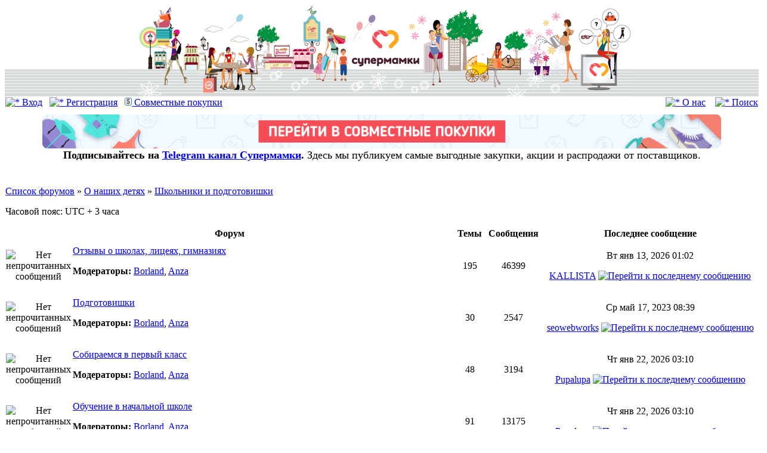

--- FILE ---
content_type: text/html; charset=UTF-8
request_url: https://forum.supermamki.ru/viewforum.php?f=33&sid=45b1f09afa799646c9cd99a86660c464
body_size: 17173
content:
<!DOCTYPE html PUBLIC "-//W3C//DTD XHTML 1.0 Transitional//EN" "http://www.w3.org/TR/xhtml1/DTD/xhtml1-transitional.dtd"> <html xmlns="http://www.w3.org/1999/xhtml" dir="ltr" lang="ru-ru" xml:lang="ru-ru"> <head> <link rel="icon" href="/favicon.png" type="image/png" />
    <link rel="shortcut icon" href="/favicon.png" type="image/png" />    <meta http-equiv="content-type" content="text/html; charset=UTF-8" />     <meta http-equiv="content-language" content="ru-ru" />     <meta http-equiv="content-style-type" content="text/css" />     <meta http-equiv="imagetoolbar" content="no" />     <meta name="resource-type" content="document" />     <meta name="distribution" content="global" />     <meta name="keywords" content="" />     <meta name="description" content="" />     <meta name="yandex-verification" content="40f8a2c0b60445a9" />     <meta name="apple-itunes-app" content="app-id=845800187" />          <title>Супер Мамочки &bull; Просмотр форума - Школьники и подготовишки</title>            <link rel="stylesheet" href="./styles/subsilver2/theme/stylesheet.css" type="text/css" />       <script type="text/javascript">         // <![CDATA[ 
                  function popup(url, width, height, name)         {             if (!name)             {                 name = "_popup";             }              window.open(url.replace(/&amp;/g, "&"), name, "height=" + height + ",resizable=yes,scrollbars=yes,width=" + width);             return false;         }          function jumpto()         {             var page = prompt("Введите номер страницы, на которую хотите перейти:", "1");             var per_page = "";             var base_url = "";              if (page !== null && !isNaN(page) && page == Math.floor(page) && page > 0)             {                 if (base_url.indexOf("?") == -1)                 {                     document.location.href = base_url + "?start=" + ((page - 1) * per_page);                 }                 else                 {                     document.location.href = base_url.replace(/&amp;/g, "&") + "&start=" + ((page - 1) * per_page);                 }             }         }          /**          * Find a member          */         function find_username(url)         {             popup(url, 760, 570, "_usersearch");             return false;         }          /**          * Mark/unmark checklist          * id = ID of parent container, name = name prefix, state = state [true/false]          */         function marklist(id, name, state)         {             var parent = document.getElementById(id);             if (!parent)             {                 eval("parent = document." + id);             }              if (!parent)             {                 return;             }              var rb = parent.getElementsByTagName("input");              for (var r = 0; r < rb.length; r++)             {                 if (rb[r].name.substr(0, name.length) == name)                 {                     rb[r].checked = state;                 }             }         }                  // ]]>
         function spoiler_view(obj,txt)         {             if (obj.parentNode.parentNode.getElementsByTagName("div")[1].getElementsByTagName("div")[0].className != "spdiv4")             {                 obj.parentNode.parentNode.getElementsByTagName("div")[1].getElementsByTagName("div")[0].className = "spdiv4";                 obj.innerHTML = "<b><a href=\"#\" onClick=\"return false;\"><img src=\"/styles/prosilver/imageset/icon_minus_1.gif\" width=\"9\" height=\"9\" border=\"0\"></a>&nbsp;"+txt+"</b>";             }             else             {                 obj.parentNode.parentNode.getElementsByTagName("div")[1].getElementsByTagName("div")[0].className = "spdiv3";                 obj.innerHTML = "<b><a href=\"#\" onClick=\"return false;\"><img src=\"/styles/prosilver/imageset/icon_plus_1.gif\" width=\"9\" height=\"9\" border=\"0\"></a>&nbsp;"+txt+"</b>";             }         }     </script> </head> <body class="ltr"> <!-- Yandex.Metrika counter -->
<script type="text/javascript" >
   (function(m,e,t,r,i,k,a){m[i]=m[i]||function(){(m[i].a=m[i].a||[]).push(arguments)};
   m[i].l=1*new Date();k=e.createElement(t),a=e.getElementsByTagName(t)[0],k.async=1,k.src=r,a.parentNode.insertBefore(k,a)})
   (window, document, "script", "https://mc.yandex.ru/metrika/tag.js", "ym");

   ym(53215171, "init", {
        clickmap:true,
        trackLinks:true,
        accurateTrackBounce:true
   });
</script>
<noscript><div><img src="https://mc.yandex.ru/watch/53215171" style="position:absolute; left:-9999px;" alt="" /></div></noscript>
<!-- /Yandex.Metrika counter --><!-- Matomo Tag Manager -->
<script>
var _mtm = window._mtm = window._mtm || [];
_mtm.push({'mtm.startTime': (new Date().getTime()), 'event': 'mtm.Start'});
var d=document, g=d.createElement('script'), s=d.getElementsByTagName('script')[0];
g.async=true; g.src='https://stat.supermamki.ru/js/container_sYB7XA7m.js'; s.parentNode.insertBefore(g,s);
</script>
<!-- End Matomo Tag Manager -->
 <a name="top"></a>  <div id="wrapheader">      <table width="100%" cellspacing="0" cellpadding="0" border="0" height="154" class="bodyline">          <tr>             <td background="/images/top3_fon.jpg" style="background-repeat:repeat-x;padding:0px;" width="50%">&nbsp;</td>             <td class="logo"><a href="./index.php?sid=243fcf5a7d6d3d758b17cdef11174697"><img src="/images/top8.png" border="0" alt="Супер Мамочки"></a>             </td>             <td background="/images/top3_fon.jpg" style="background-repeat:repeat-x;padding:0px;" width="50%">&nbsp;</td>         </tr>     </table>      <div id="menubar">         <table width="100%" cellspacing="0">             <tr>                 <td class="genmed">                     <a href="./ucp.php?mode=login&amp;sid=243fcf5a7d6d3d758b17cdef11174697"><img src="./styles/subsilver2/theme/images/icon_mini_login.gif" width="12" height="13" alt="*" /> Вход</a>&nbsp; &nbsp;<a href="./ucp.php?mode=register&amp;sid=243fcf5a7d6d3d758b17cdef11174697"><img src="./styles/subsilver2/theme/images/icon_mini_register.gif" width="12" height="13" alt="*" /> Регистрация</a>                     &nbsp;&nbsp;<a href="https://crm.supermamki.ru/?pk_campaign=forum&amp;pk_kwd=show_crm" target="_blank"><img src="/images/den.gif" alt="*" />&nbsp;Совместные покупки</a>                                     </td>                 <!--<td class="genmed" align="center"><a href="/help.php"><img src="./styles/subsilver2/theme/images/icon_mini_helpn.gif" width="12" height="13" alt="*" />                     <font color="#FF0000"><strong>Как сделать заказ</strong></font></a></td>-->                 <td class="genmed" align="right">                     <a href="/info.php"><img src="./styles/subsilver2/theme/images/icon_mini_info.gif" width="12" height="13" alt="*" /> О нас</a>                     &nbsp; &nbsp;<a href="./search.php?sid=243fcf5a7d6d3d758b17cdef11174697"><img src="./styles/subsilver2/theme/images/icon_mini_search.gif" width="12" height="13" alt="*" /> Поиск</a>                 </td>             </tr>         </table>     </div>     <div align="center" style="margin-top: 10px;">          <a href="https://crm.supermamki.ru/" style="margin:0 auto;box-sizing:border-box;display: inline-block; width:100%; max-height: 70px;" target="_blank"><img src="/images/sp2.png" style="max-width:1400px;width:90%; max-height:70px;" alt="Совместные покупки"/></a> <table width="100%" cellspacing="0">             <tr>                 <td align="center">                    <font size="+1"><b>Подписывайтесь на <a href="https://3w1.ru/rRdMG" target="_blank" rel="nofollow">Telegram канал Супермамки</a>. </b> Здесь мы публикуем самые выгодные закупки, акции и распродажи от поставщиков.</font>                  </td>             </tr>         </table>     </div>     <!--<div id="datebar">         <table width="100%" cellspacing="0">         <tr>             <td class="gensmall" align="center"><table align="center"><tr><td valign="middle"><img src="images/logo_tr2.png" align="left"></td><td valign="middle"><font size="+2"> <a href="http://supermamki.ru/viewtopic.php?f=226&t=33415" target="_blank"> Теперь и отдыхаем дешевле!</a> </font></td></tr></table> </td>             </tr>         </table>     </div>-->  </div>  <div id="wrapcentre">        <br style="clear: both;" />      
<table class="tablebg" width="100%" cellspacing="1" cellpadding="0" style="margin-top: 5px;">
	<tr>
		<td class="row1">
			<p class="breadcrumbs"><a href="./index.php?sid=243fcf5a7d6d3d758b17cdef11174697">Список форумов</a> &#187; <a href="./viewforum.php?f=58&amp;sid=243fcf5a7d6d3d758b17cdef11174697">О наших детях</a> &#187; <a href="./viewforum.php?f=33&amp;sid=243fcf5a7d6d3d758b17cdef11174697">Школьники и подготовишки</a></p>
			<p class="datetime">Часовой пояс: UTC + 3 часа </p>
		</td>
	</tr>
	</table>
     <!--<table cellpadding="0" cellspacing="0" width="100%">         <tr>             <td width="50%" align="left">             <a href="" target="_blank"></a>             </td>             <td width="50%" align="right">             <a href="" target="_blank"></a>             </td>             <td width="50%" align="right">             </td>                     </tr>     </table>-->
<!--<div id="datebar"><table width="100%" cellspacing="0"><tr><td valign="middle" align="center"><font size="+2"> <a href="https://supermamki.ru/viewtopic.php?f=3&t=663511&p=13048979#p13048979" target="_blank">Личный кабинет временно не доступен. Ведутся работы</a> </font></td></tr></table> </td>             </tr>         </table>     </div>
<div id="datebar"><table width="100%" cellspacing="0"><tr><td valign="middle" align="center"><font size="+2">Личный кабинет доступен. Пункты выдачи работают.</font></td></tr></table> </td>             </tr>         </table>     </div>--><table class="tablebg" cellspacing="1" width="100%">

<tr>
	<th colspan="2">&nbsp;Форум&nbsp;</th>
	<th width="50">&nbsp;Темы&nbsp;</th>
	<th width="50">&nbsp;Сообщения&nbsp;</th>
	<th>&nbsp;Последнее сообщение&nbsp;</th>
</tr>

		<tr>
			<td class="row1" width="50" align="center"><img src="./styles/subsilver2/imageset/forum_read.gif" width="46" height="25" alt="Нет непрочитанных сообщений" title="Нет непрочитанных сообщений" /></td>
			<td class="row1" width="100%">
				
				<a class="forumlink" href="./viewforum.php?f=178&amp;sid=243fcf5a7d6d3d758b17cdef11174697">Отзывы о школах, лицеях, гимназиях</a>
				<p class="forumdesc"></p>
				
					<p class="forumdesc"><strong>Модераторы:</strong> <a href="./memberlist.php?mode=viewprofile&amp;u=241846&amp;sid=243fcf5a7d6d3d758b17cdef11174697">Borland</a>, <a href="./memberlist.php?mode=viewprofile&amp;u=112&amp;sid=243fcf5a7d6d3d758b17cdef11174697">Anza</a></p>
				
			</td>
			<td class="row2" align="center"><p class="topicdetails">195</p></td>
			<td class="row2" align="center"><p class="topicdetails">46399</p></td>
			<td class="row2" align="center" nowrap="nowrap">
				
					<p class="topicdetails">Вт янв 13, 2026 01:02</p>
					<p class="topicdetails"><a href="./memberlist.php?mode=viewprofile&amp;u=711&amp;sid=243fcf5a7d6d3d758b17cdef11174697">KALLISTA</a>
						<a href="./viewtopic.php?f=178&amp;p=20742516&amp;sid=243fcf5a7d6d3d758b17cdef11174697#p20742516"><img src="./styles/subsilver2/imageset/icon_topic_latest.gif" width="18" height="9" alt="Перейти к последнему сообщению" title="Перейти к последнему сообщению" /></a>
					</p>
				
			</td>
		</tr>
	
		<tr>
			<td class="row1" width="50" align="center"><img src="./styles/subsilver2/imageset/forum_read.gif" width="46" height="25" alt="Нет непрочитанных сообщений" title="Нет непрочитанных сообщений" /></td>
			<td class="row1" width="100%">
				
				<a class="forumlink" href="./viewforum.php?f=228&amp;sid=243fcf5a7d6d3d758b17cdef11174697">Подготовишки</a>
				<p class="forumdesc"></p>
				
					<p class="forumdesc"><strong>Модераторы:</strong> <a href="./memberlist.php?mode=viewprofile&amp;u=241846&amp;sid=243fcf5a7d6d3d758b17cdef11174697">Borland</a>, <a href="./memberlist.php?mode=viewprofile&amp;u=112&amp;sid=243fcf5a7d6d3d758b17cdef11174697">Anza</a></p>
				
			</td>
			<td class="row2" align="center"><p class="topicdetails">30</p></td>
			<td class="row2" align="center"><p class="topicdetails">2547</p></td>
			<td class="row2" align="center" nowrap="nowrap">
				
					<p class="topicdetails">Ср май 17, 2023 08:39</p>
					<p class="topicdetails"><a href="./memberlist.php?mode=viewprofile&amp;u=526737&amp;sid=243fcf5a7d6d3d758b17cdef11174697">seowebworks</a>
						<a href="./viewtopic.php?f=228&amp;p=20724017&amp;sid=243fcf5a7d6d3d758b17cdef11174697#p20724017"><img src="./styles/subsilver2/imageset/icon_topic_latest.gif" width="18" height="9" alt="Перейти к последнему сообщению" title="Перейти к последнему сообщению" /></a>
					</p>
				
			</td>
		</tr>
	
		<tr>
			<td class="row1" width="50" align="center"><img src="./styles/subsilver2/imageset/forum_read.gif" width="46" height="25" alt="Нет непрочитанных сообщений" title="Нет непрочитанных сообщений" /></td>
			<td class="row1" width="100%">
				
				<a class="forumlink" href="./viewforum.php?f=232&amp;sid=243fcf5a7d6d3d758b17cdef11174697">Собираемся в первый класс</a>
				<p class="forumdesc"></p>
				
					<p class="forumdesc"><strong>Модераторы:</strong> <a href="./memberlist.php?mode=viewprofile&amp;u=241846&amp;sid=243fcf5a7d6d3d758b17cdef11174697">Borland</a>, <a href="./memberlist.php?mode=viewprofile&amp;u=112&amp;sid=243fcf5a7d6d3d758b17cdef11174697">Anza</a></p>
				
			</td>
			<td class="row2" align="center"><p class="topicdetails">48</p></td>
			<td class="row2" align="center"><p class="topicdetails">3194</p></td>
			<td class="row2" align="center" nowrap="nowrap">
				
					<p class="topicdetails">Чт янв 22, 2026 03:10</p>
					<p class="topicdetails"><a href="./memberlist.php?mode=viewprofile&amp;u=534289&amp;sid=243fcf5a7d6d3d758b17cdef11174697">Pupalupa</a>
						<a href="./viewtopic.php?f=232&amp;p=20742663&amp;sid=243fcf5a7d6d3d758b17cdef11174697#p20742663"><img src="./styles/subsilver2/imageset/icon_topic_latest.gif" width="18" height="9" alt="Перейти к последнему сообщению" title="Перейти к последнему сообщению" /></a>
					</p>
				
			</td>
		</tr>
	
		<tr>
			<td class="row1" width="50" align="center"><img src="./styles/subsilver2/imageset/forum_read.gif" width="46" height="25" alt="Нет непрочитанных сообщений" title="Нет непрочитанных сообщений" /></td>
			<td class="row1" width="100%">
				
				<a class="forumlink" href="./viewforum.php?f=229&amp;sid=243fcf5a7d6d3d758b17cdef11174697">Обучение в начальной школе</a>
				<p class="forumdesc"></p>
				
					<p class="forumdesc"><strong>Модераторы:</strong> <a href="./memberlist.php?mode=viewprofile&amp;u=241846&amp;sid=243fcf5a7d6d3d758b17cdef11174697">Borland</a>, <a href="./memberlist.php?mode=viewprofile&amp;u=112&amp;sid=243fcf5a7d6d3d758b17cdef11174697">Anza</a></p>
				
			</td>
			<td class="row2" align="center"><p class="topicdetails">91</p></td>
			<td class="row2" align="center"><p class="topicdetails">13175</p></td>
			<td class="row2" align="center" nowrap="nowrap">
				
					<p class="topicdetails">Чт янв 22, 2026 03:10</p>
					<p class="topicdetails"><a href="./memberlist.php?mode=viewprofile&amp;u=534289&amp;sid=243fcf5a7d6d3d758b17cdef11174697">Pupalupa</a>
						<a href="./viewtopic.php?f=229&amp;p=20742662&amp;sid=243fcf5a7d6d3d758b17cdef11174697#p20742662"><img src="./styles/subsilver2/imageset/icon_topic_latest.gif" width="18" height="9" alt="Перейти к последнему сообщению" title="Перейти к последнему сообщению" /></a>
					</p>
				
			</td>
		</tr>
	
		<tr>
			<td class="row1" width="50" align="center"><img src="./styles/subsilver2/imageset/forum_read.gif" width="46" height="25" alt="Нет непрочитанных сообщений" title="Нет непрочитанных сообщений" /></td>
			<td class="row1" width="100%">
				
				<a class="forumlink" href="./viewforum.php?f=231&amp;sid=243fcf5a7d6d3d758b17cdef11174697">Средние и старшие классы</a>
				<p class="forumdesc"></p>
				
					<p class="forumdesc"><strong>Модераторы:</strong> <a href="./memberlist.php?mode=viewprofile&amp;u=241846&amp;sid=243fcf5a7d6d3d758b17cdef11174697">Borland</a>, <a href="./memberlist.php?mode=viewprofile&amp;u=112&amp;sid=243fcf5a7d6d3d758b17cdef11174697">Anza</a></p>
				
			</td>
			<td class="row2" align="center"><p class="topicdetails">41</p></td>
			<td class="row2" align="center"><p class="topicdetails">2823</p></td>
			<td class="row2" align="center" nowrap="nowrap">
				
					<p class="topicdetails">Чт янв 22, 2026 03:09</p>
					<p class="topicdetails"><a href="./memberlist.php?mode=viewprofile&amp;u=534289&amp;sid=243fcf5a7d6d3d758b17cdef11174697">Pupalupa</a>
						<a href="./viewtopic.php?f=231&amp;p=20742661&amp;sid=243fcf5a7d6d3d758b17cdef11174697#p20742661"><img src="./styles/subsilver2/imageset/icon_topic_latest.gif" width="18" height="9" alt="Перейти к последнему сообщению" title="Перейти к последнему сообщению" /></a>
					</p>
				
			</td>
		</tr>
	
		<tr>
			<td class="row1" width="50" align="center"><img src="./styles/subsilver2/imageset/forum_read.gif" width="46" height="25" alt="Нет непрочитанных сообщений" title="Нет непрочитанных сообщений" /></td>
			<td class="row1" width="100%">
				
				<a class="forumlink" href="./viewforum.php?f=179&amp;sid=243fcf5a7d6d3d758b17cdef11174697">Учитель и ученик. Учитель и родитель.</a>
				<p class="forumdesc"></p>
				
					<p class="forumdesc"><strong>Модераторы:</strong> <a href="./memberlist.php?mode=viewprofile&amp;u=241846&amp;sid=243fcf5a7d6d3d758b17cdef11174697">Borland</a>, <a href="./memberlist.php?mode=viewprofile&amp;u=112&amp;sid=243fcf5a7d6d3d758b17cdef11174697">Anza</a></p>
				
			</td>
			<td class="row2" align="center"><p class="topicdetails">16</p></td>
			<td class="row2" align="center"><p class="topicdetails">769</p></td>
			<td class="row2" align="center" nowrap="nowrap">
				
					<p class="topicdetails">Пт апр 21, 2023 09:50</p>
					<p class="topicdetails"><a href="./memberlist.php?mode=viewprofile&amp;u=526320&amp;sid=243fcf5a7d6d3d758b17cdef11174697">s3rgeydemyanov</a>
						<a href="./viewtopic.php?f=179&amp;p=20723711&amp;sid=243fcf5a7d6d3d758b17cdef11174697#p20723711"><img src="./styles/subsilver2/imageset/icon_topic_latest.gif" width="18" height="9" alt="Перейти к последнему сообщению" title="Перейти к последнему сообщению" /></a>
					</p>
				
			</td>
		</tr>
	
		<tr>
			<td class="row1" width="50" align="center"><img src="./styles/subsilver2/imageset/forum_read.gif" width="46" height="25" alt="Нет непрочитанных сообщений" title="Нет непрочитанных сообщений" /></td>
			<td class="row1" width="100%">
				
				<a class="forumlink" href="./viewforum.php?f=180&amp;sid=243fcf5a7d6d3d758b17cdef11174697">Альтернативное образование</a>
				<p class="forumdesc"></p>
				
					<p class="forumdesc"><strong>Модераторы:</strong> <a href="./memberlist.php?mode=viewprofile&amp;u=241846&amp;sid=243fcf5a7d6d3d758b17cdef11174697">Borland</a>, <a href="./memberlist.php?mode=viewprofile&amp;u=112&amp;sid=243fcf5a7d6d3d758b17cdef11174697">Anza</a></p>
				
			</td>
			<td class="row2" align="center"><p class="topicdetails">11</p></td>
			<td class="row2" align="center"><p class="topicdetails">2141</p></td>
			<td class="row2" align="center" nowrap="nowrap">
				
					<p class="topicdetails">Чт фев 13, 2025 18:29</p>
					<p class="topicdetails"><a href="./memberlist.php?mode=viewprofile&amp;u=532523&amp;sid=243fcf5a7d6d3d758b17cdef11174697">Зинаида Дьякова</a>
						<a href="./viewtopic.php?f=180&amp;p=20736553&amp;sid=243fcf5a7d6d3d758b17cdef11174697#p20736553"><img src="./styles/subsilver2/imageset/icon_topic_latest.gif" width="18" height="9" alt="Перейти к последнему сообщению" title="Перейти к последнему сообщению" /></a>
					</p>
				
			</td>
		</tr>
	
		<tr>
			<td class="row1" width="50" align="center"><img src="./styles/subsilver2/imageset/forum_read.gif" width="46" height="25" alt="Нет непрочитанных сообщений" title="Нет непрочитанных сообщений" /></td>
			<td class="row1" width="100%">
				
				<a class="forumlink" href="./viewforum.php?f=233&amp;sid=243fcf5a7d6d3d758b17cdef11174697">Вопросы образования</a>
				<p class="forumdesc"></p>
				
					<p class="forumdesc"><strong>Модераторы:</strong> <a href="./memberlist.php?mode=viewprofile&amp;u=241846&amp;sid=243fcf5a7d6d3d758b17cdef11174697">Borland</a>, <a href="./memberlist.php?mode=viewprofile&amp;u=112&amp;sid=243fcf5a7d6d3d758b17cdef11174697">Anza</a></p>
				
			</td>
			<td class="row2" align="center"><p class="topicdetails">40</p></td>
			<td class="row2" align="center"><p class="topicdetails">14524</p></td>
			<td class="row2" align="center" nowrap="nowrap">
				
					<p class="topicdetails">Ср янв 14, 2026 12:44</p>
					<p class="topicdetails"><a href="./memberlist.php?mode=viewprofile&amp;u=530840&amp;sid=243fcf5a7d6d3d758b17cdef11174697">bruggen</a>
						<a href="./viewtopic.php?f=233&amp;p=20742528&amp;sid=243fcf5a7d6d3d758b17cdef11174697#p20742528"><img src="./styles/subsilver2/imageset/icon_topic_latest.gif" width="18" height="9" alt="Перейти к последнему сообщению" title="Перейти к последнему сообщению" /></a>
					</p>
				
			</td>
		</tr>
	
</table>
	<br clear="all" />

	<div id="pageheader">
		<h2><a class="titles" href="./viewforum.php?f=33&amp;sid=243fcf5a7d6d3d758b17cdef11174697">Школьники и подготовишки</a></h2>

		
			<p class="moderators">Модераторы: <a href="./memberlist.php?mode=viewprofile&amp;u=241846&amp;sid=243fcf5a7d6d3d758b17cdef11174697">Borland</a>, <a href="./memberlist.php?mode=viewprofile&amp;u=112&amp;sid=243fcf5a7d6d3d758b17cdef11174697">Anza</a></p>
		
	</div>

	<br clear="all" /><br />


<div id="pagecontent">


		<table width="100%" cellspacing="1">
		<tr>
			
				<td align="left" valign="middle"><a href="./posting.php?mode=post&amp;f=33&amp;sid=243fcf5a7d6d3d758b17cdef11174697"><img src="./styles/subsilver2/imageset/ru/button_topic_new.gif" alt="Начать новую тему" title="Начать новую тему" /></a></td>
			
				<td class="nav" valign="middle" nowrap="nowrap">&nbsp;Страница <strong>1</strong> из <strong>1</strong><br /></td>
				<td class="gensmall" nowrap="nowrap">&nbsp;[ Тем: 50 ]&nbsp;</td>
				<td class="gensmall" width="100%" align="right" nowrap="nowrap"></td>
			
		</tr>
		</table>
	
		<table class="tablebg" width="100%" cellspacing="1">
		<tr>
			<td class="cat" colspan="6">
				<table width="100%" cellspacing="0">
				<tr class="nav">
					<td valign="middle">&nbsp;</td>
					<td align="right" valign="middle">&nbsp;</td>
				</tr>
				</table>
			</td>
		</tr>

		<tr>
			
				<th colspan="2">&nbsp;Темы&nbsp;</th>
			
			<th>&nbsp;Автор&nbsp;</th>
			<th>&nbsp;Ответы&nbsp;</th>
			<th>&nbsp;Просмотры&nbsp;</th>
			<th>&nbsp;Последнее сообщение&nbsp;</th>
		</tr>

		
				<tr>
					<td class="row3" colspan="6"><b class="gensmall">Объявления</b></td>
				</tr>
			

			<tr>
				<td class="row1" width="25" align="center"><img src="./styles/subsilver2/imageset/announce_read.gif" width="19" height="18" alt="Нет непрочитанных сообщений" title="Нет непрочитанных сообщений" /></td>
				
				<td class="row1">
					
					 <a title="Добавлено: Сб мар 28, 2020 14:16" href="./viewtopic.php?f=33&amp;t=1231167&amp;sid=243fcf5a7d6d3d758b17cdef11174697" class="topictitle">Изменения по работе ПВЗ. Доставка.</a>
					
						<p class="gensmall"> [ <img src="./styles/subsilver2/imageset/icon_post_target.gif" width="12" height="9" alt="На страницу" title="На страницу" />На страницу: <a href="./viewtopic.php?f=33&amp;t=1231167&amp;sid=243fcf5a7d6d3d758b17cdef11174697">1</a><span class="page-sep">, </span><a href="./viewtopic.php?f=33&amp;t=1231167&amp;sid=243fcf5a7d6d3d758b17cdef11174697&amp;start=30">2</a> ] </p>
					
				</td>
				<td class="row2" width="130" align="center"><p class="topicauthor"><a href="./memberlist.php?mode=viewprofile&amp;u=1871&amp;sid=243fcf5a7d6d3d758b17cdef11174697">Солнечный_Кот</a></p></td>
				<td class="row1" width="50" align="center"><p class="topicdetails">59</p></td>
				<td class="row2" width="50" align="center"><p class="topicdetails">3845388</p></td>
				<td class="row1" width="140" align="center">
					<p class="topicdetails" style="white-space: nowrap;">Чт янв 22, 2026 02:52</p>
					<p class="topicdetails"><a href="./memberlist.php?mode=viewprofile&amp;u=534289&amp;sid=243fcf5a7d6d3d758b17cdef11174697">Pupalupa</a>
						<a href="./viewtopic.php?f=33&amp;t=1231167&amp;p=20742639&amp;sid=243fcf5a7d6d3d758b17cdef11174697#p20742639"><img src="./styles/subsilver2/imageset/icon_topic_latest.gif" width="18" height="9" alt="Перейти к последнему сообщению" title="Перейти к последнему сообщению" /></a>
					</p>
				</td>
			</tr>

		
				<tr>
					<td class="row3" colspan="6"><b class="gensmall">Темы</b></td>
				</tr>
			

			<tr>
				<td class="row1" width="25" align="center"><img src="./styles/subsilver2/imageset/topic_read.gif" width="19" height="18" alt="Нет непрочитанных сообщений" title="Нет непрочитанных сообщений" /></td>
				
				<td class="row1">
					
					 <a title="Добавлено: Пт янв 09, 2026 03:42" href="./viewtopic.php?f=33&amp;t=1837641&amp;sid=243fcf5a7d6d3d758b17cdef11174697" class="topictitle">Как часто заказываете пиццу и роллы на дом</a>
					
				</td>
				<td class="row2" width="130" align="center"><p class="topicauthor"><a href="./memberlist.php?mode=viewprofile&amp;u=532760&amp;sid=243fcf5a7d6d3d758b17cdef11174697">Gianna</a></p></td>
				<td class="row1" width="50" align="center"><p class="topicdetails">2</p></td>
				<td class="row2" width="50" align="center"><p class="topicdetails">56</p></td>
				<td class="row1" width="140" align="center">
					<p class="topicdetails" style="white-space: nowrap;">Пт янв 09, 2026 04:56</p>
					<p class="topicdetails"><a href="./memberlist.php?mode=viewprofile&amp;u=533957&amp;sid=243fcf5a7d6d3d758b17cdef11174697">MeryNovilova</a>
						<a href="./viewtopic.php?f=33&amp;t=1837641&amp;p=20742458&amp;sid=243fcf5a7d6d3d758b17cdef11174697#p20742458"><img src="./styles/subsilver2/imageset/icon_topic_latest.gif" width="18" height="9" alt="Перейти к последнему сообщению" title="Перейти к последнему сообщению" /></a>
					</p>
				</td>
			</tr>

		

			<tr>
				<td class="row1" width="25" align="center"><img src="./styles/subsilver2/imageset/topic_read.gif" width="19" height="18" alt="Нет непрочитанных сообщений" title="Нет непрочитанных сообщений" /></td>
				
				<td class="row1">
					
					 <a title="Добавлено: Пт янв 10, 2025 18:55" href="./viewtopic.php?f=33&amp;t=1834301&amp;sid=243fcf5a7d6d3d758b17cdef11174697" class="topictitle">Нужны моды для Майнкрафта</a>
					
				</td>
				<td class="row2" width="130" align="center"><p class="topicauthor"><a href="./memberlist.php?mode=viewprofile&amp;u=504329&amp;sid=243fcf5a7d6d3d758b17cdef11174697">солвейг</a></p></td>
				<td class="row1" width="50" align="center"><p class="topicdetails">3</p></td>
				<td class="row2" width="50" align="center"><p class="topicdetails">2021</p></td>
				<td class="row1" width="140" align="center">
					<p class="topicdetails" style="white-space: nowrap;">Чт окт 23, 2025 10:44</p>
					<p class="topicdetails"><a href="./memberlist.php?mode=viewprofile&amp;u=532692&amp;sid=243fcf5a7d6d3d758b17cdef11174697">Veravna</a>
						<a href="./viewtopic.php?f=33&amp;t=1834301&amp;p=20741231&amp;sid=243fcf5a7d6d3d758b17cdef11174697#p20741231"><img src="./styles/subsilver2/imageset/icon_topic_latest.gif" width="18" height="9" alt="Перейти к последнему сообщению" title="Перейти к последнему сообщению" /></a>
					</p>
				</td>
			</tr>

		

			<tr>
				<td class="row1" width="25" align="center"><img src="./styles/subsilver2/imageset/topic_read.gif" width="19" height="18" alt="Нет непрочитанных сообщений" title="Нет непрочитанных сообщений" /></td>
				
				<td class="row1">
					
					 <a title="Добавлено: Пн янв 06, 2025 18:20" href="./viewtopic.php?f=33&amp;t=1834290&amp;sid=243fcf5a7d6d3d758b17cdef11174697" class="topictitle">Канцелярия оптом</a>
					
				</td>
				<td class="row2" width="130" align="center"><p class="topicauthor"><a href="./memberlist.php?mode=viewprofile&amp;u=500894&amp;sid=243fcf5a7d6d3d758b17cdef11174697">Krasotochka</a></p></td>
				<td class="row1" width="50" align="center"><p class="topicdetails">3</p></td>
				<td class="row2" width="50" align="center"><p class="topicdetails">1662</p></td>
				<td class="row1" width="140" align="center">
					<p class="topicdetails" style="white-space: nowrap;">Вт сен 23, 2025 19:06</p>
					<p class="topicdetails"><a href="./memberlist.php?mode=viewprofile&amp;u=533748&amp;sid=243fcf5a7d6d3d758b17cdef11174697">жанна90</a>
						<a href="./viewtopic.php?f=33&amp;t=1834290&amp;p=20740661&amp;sid=243fcf5a7d6d3d758b17cdef11174697#p20740661"><img src="./styles/subsilver2/imageset/icon_topic_latest.gif" width="18" height="9" alt="Перейти к последнему сообщению" title="Перейти к последнему сообщению" /></a>
					</p>
				</td>
			</tr>

		

			<tr>
				<td class="row1" width="25" align="center"><img src="./styles/subsilver2/imageset/topic_read.gif" width="19" height="18" alt="Нет непрочитанных сообщений" title="Нет непрочитанных сообщений" /></td>
				
				<td class="row1">
					
					 <a title="Добавлено: Пт янв 19, 2024 19:09" href="./viewtopic.php?f=33&amp;t=1833599&amp;sid=243fcf5a7d6d3d758b17cdef11174697" class="topictitle">Как выбрать удобную и компактную кровать для ребенка</a>
					
				</td>
				<td class="row2" width="130" align="center"><p class="topicauthor"><a href="./memberlist.php?mode=viewprofile&amp;u=514527&amp;sid=243fcf5a7d6d3d758b17cdef11174697">Barbira</a></p></td>
				<td class="row1" width="50" align="center"><p class="topicdetails">7</p></td>
				<td class="row2" width="50" align="center"><p class="topicdetails">5139</p></td>
				<td class="row1" width="140" align="center">
					<p class="topicdetails" style="white-space: nowrap;">Ср июл 09, 2025 17:45</p>
					<p class="topicdetails"><a href="./memberlist.php?mode=viewprofile&amp;u=533326&amp;sid=243fcf5a7d6d3d758b17cdef11174697">liu7979</a>
						<a href="./viewtopic.php?f=33&amp;t=1833599&amp;p=20739333&amp;sid=243fcf5a7d6d3d758b17cdef11174697#p20739333"><img src="./styles/subsilver2/imageset/icon_topic_latest.gif" width="18" height="9" alt="Перейти к последнему сообщению" title="Перейти к последнему сообщению" /></a>
					</p>
				</td>
			</tr>

		

			<tr>
				<td class="row1" width="25" align="center"><img src="./styles/subsilver2/imageset/topic_read.gif" width="19" height="18" alt="Нет непрочитанных сообщений" title="Нет непрочитанных сообщений" /></td>
				
				<td class="row1">
					
					 <a title="Добавлено: Пн июн 02, 2025 21:10" href="./viewtopic.php?f=33&amp;t=1837152&amp;sid=243fcf5a7d6d3d758b17cdef11174697" class="topictitle">Подарки детям на первое сентября</a>
					
				</td>
				<td class="row2" width="130" align="center"><p class="topicauthor"><a href="./memberlist.php?mode=viewprofile&amp;u=504329&amp;sid=243fcf5a7d6d3d758b17cdef11174697">солвейг</a></p></td>
				<td class="row1" width="50" align="center"><p class="topicdetails">2</p></td>
				<td class="row2" width="50" align="center"><p class="topicdetails">3076</p></td>
				<td class="row1" width="140" align="center">
					<p class="topicdetails" style="white-space: nowrap;">Пн июн 02, 2025 21:25</p>
					<p class="topicdetails"><a href="./memberlist.php?mode=viewprofile&amp;u=525880&amp;sid=243fcf5a7d6d3d758b17cdef11174697">Zusarsana</a>
						<a href="./viewtopic.php?f=33&amp;t=1837152&amp;p=20738652&amp;sid=243fcf5a7d6d3d758b17cdef11174697#p20738652"><img src="./styles/subsilver2/imageset/icon_topic_latest.gif" width="18" height="9" alt="Перейти к последнему сообщению" title="Перейти к последнему сообщению" /></a>
					</p>
				</td>
			</tr>

		

			<tr>
				<td class="row1" width="25" align="center"><img src="./styles/subsilver2/imageset/topic_read.gif" width="19" height="18" alt="Нет непрочитанных сообщений" title="Нет непрочитанных сообщений" /></td>
				
				<td class="row1">
					
					 <a title="Добавлено: Пт май 02, 2025 17:10" href="./viewtopic.php?f=33&amp;t=1837076&amp;sid=243fcf5a7d6d3d758b17cdef11174697" class="topictitle">А как вы искали репетиторов</a>
					
				</td>
				<td class="row2" width="130" align="center"><p class="topicauthor"><a href="./memberlist.php?mode=viewprofile&amp;u=532761&amp;sid=243fcf5a7d6d3d758b17cdef11174697">INataly</a></p></td>
				<td class="row1" width="50" align="center"><p class="topicdetails">2</p></td>
				<td class="row2" width="50" align="center"><p class="topicdetails">1010</p></td>
				<td class="row1" width="140" align="center">
					<p class="topicdetails" style="white-space: nowrap;">Пт май 02, 2025 17:25</p>
					<p class="topicdetails"><a href="./memberlist.php?mode=viewprofile&amp;u=532759&amp;sid=243fcf5a7d6d3d758b17cdef11174697">Josephina</a>
						<a href="./viewtopic.php?f=33&amp;t=1837076&amp;p=20738097&amp;sid=243fcf5a7d6d3d758b17cdef11174697#p20738097"><img src="./styles/subsilver2/imageset/icon_topic_latest.gif" width="18" height="9" alt="Перейти к последнему сообщению" title="Перейти к последнему сообщению" /></a>
					</p>
				</td>
			</tr>

		

			<tr>
				<td class="row1" width="25" align="center"><img src="./styles/subsilver2/imageset/topic_read.gif" width="19" height="18" alt="Нет непрочитанных сообщений" title="Нет непрочитанных сообщений" /></td>
				
				<td class="row1">
					
					 <a title="Добавлено: Вт апр 29, 2025 15:03" href="./viewtopic.php?f=33&amp;t=1837061&amp;sid=243fcf5a7d6d3d758b17cdef11174697" class="topictitle">Развитие ребенка</a>
					
				</td>
				<td class="row2" width="130" align="center"><p class="topicauthor"><a href="./memberlist.php?mode=viewprofile&amp;u=504329&amp;sid=243fcf5a7d6d3d758b17cdef11174697">солвейг</a></p></td>
				<td class="row1" width="50" align="center"><p class="topicdetails">2</p></td>
				<td class="row2" width="50" align="center"><p class="topicdetails">888</p></td>
				<td class="row1" width="140" align="center">
					<p class="topicdetails" style="white-space: nowrap;">Вт апр 29, 2025 15:14</p>
					<p class="topicdetails"><a href="./memberlist.php?mode=viewprofile&amp;u=525880&amp;sid=243fcf5a7d6d3d758b17cdef11174697">Zusarsana</a>
						<a href="./viewtopic.php?f=33&amp;t=1837061&amp;p=20738011&amp;sid=243fcf5a7d6d3d758b17cdef11174697#p20738011"><img src="./styles/subsilver2/imageset/icon_topic_latest.gif" width="18" height="9" alt="Перейти к последнему сообщению" title="Перейти к последнему сообщению" /></a>
					</p>
				</td>
			</tr>

		

			<tr>
				<td class="row1" width="25" align="center"><img src="./styles/subsilver2/imageset/topic_read.gif" width="19" height="18" alt="Нет непрочитанных сообщений" title="Нет непрочитанных сообщений" /></td>
				
				<td class="row1">
					
					 <a title="Добавлено: Вт мар 18, 2025 10:19" href="./viewtopic.php?f=33&amp;t=1836969&amp;sid=243fcf5a7d6d3d758b17cdef11174697" class="topictitle">Изучение букв перед школой</a>
					
				</td>
				<td class="row2" width="130" align="center"><p class="topicauthor"><a href="./memberlist.php?mode=viewprofile&amp;u=504329&amp;sid=243fcf5a7d6d3d758b17cdef11174697">солвейг</a></p></td>
				<td class="row1" width="50" align="center"><p class="topicdetails">2</p></td>
				<td class="row2" width="50" align="center"><p class="topicdetails">1188</p></td>
				<td class="row1" width="140" align="center">
					<p class="topicdetails" style="white-space: nowrap;">Вт мар 18, 2025 10:33</p>
					<p class="topicdetails"><a href="./memberlist.php?mode=viewprofile&amp;u=525880&amp;sid=243fcf5a7d6d3d758b17cdef11174697">Zusarsana</a>
						<a href="./viewtopic.php?f=33&amp;t=1836969&amp;p=20737299&amp;sid=243fcf5a7d6d3d758b17cdef11174697#p20737299"><img src="./styles/subsilver2/imageset/icon_topic_latest.gif" width="18" height="9" alt="Перейти к последнему сообщению" title="Перейти к последнему сообщению" /></a>
					</p>
				</td>
			</tr>

		

			<tr>
				<td class="row1" width="25" align="center"><img src="./styles/subsilver2/imageset/topic_read.gif" width="19" height="18" alt="Нет непрочитанных сообщений" title="Нет непрочитанных сообщений" /></td>
				
				<td class="row1">
					
					 <a title="Добавлено: Ср дек 18, 2024 08:31" href="./viewtopic.php?f=33&amp;t=1834249&amp;sid=243fcf5a7d6d3d758b17cdef11174697" class="topictitle">Кнопочный телефон.</a>
					
				</td>
				<td class="row2" width="130" align="center"><p class="topicauthor"><a href="./memberlist.php?mode=viewprofile&amp;u=434180&amp;sid=243fcf5a7d6d3d758b17cdef11174697">Баядерка</a></p></td>
				<td class="row1" width="50" align="center"><p class="topicdetails">4</p></td>
				<td class="row2" width="50" align="center"><p class="topicdetails">1349</p></td>
				<td class="row1" width="140" align="center">
					<p class="topicdetails" style="white-space: nowrap;">Вс дек 29, 2024 18:02</p>
					<p class="topicdetails"><a href="./memberlist.php?mode=viewprofile&amp;u=434180&amp;sid=243fcf5a7d6d3d758b17cdef11174697">Баядерка</a>
						<a href="./viewtopic.php?f=33&amp;t=1834249&amp;p=20732967&amp;sid=243fcf5a7d6d3d758b17cdef11174697#p20732967"><img src="./styles/subsilver2/imageset/icon_topic_latest.gif" width="18" height="9" alt="Перейти к последнему сообщению" title="Перейти к последнему сообщению" /></a>
					</p>
				</td>
			</tr>

		

			<tr>
				<td class="row1" width="25" align="center"><img src="./styles/subsilver2/imageset/topic_read.gif" width="19" height="18" alt="Нет непрочитанных сообщений" title="Нет непрочитанных сообщений" /></td>
				
				<td class="row1">
					
					 <a title="Добавлено: Вт ноя 26, 2024 15:16" href="./viewtopic.php?f=33&amp;t=1834180&amp;sid=243fcf5a7d6d3d758b17cdef11174697" class="topictitle">Нужен небольшой диванчик</a>
					
				</td>
				<td class="row2" width="130" align="center"><p class="topicauthor"><a href="./memberlist.php?mode=viewprofile&amp;u=504329&amp;sid=243fcf5a7d6d3d758b17cdef11174697">солвейг</a></p></td>
				<td class="row1" width="50" align="center"><p class="topicdetails">2</p></td>
				<td class="row2" width="50" align="center"><p class="topicdetails">1325</p></td>
				<td class="row1" width="140" align="center">
					<p class="topicdetails" style="white-space: nowrap;">Вт ноя 26, 2024 15:32</p>
					<p class="topicdetails"><a href="./memberlist.php?mode=viewprofile&amp;u=525880&amp;sid=243fcf5a7d6d3d758b17cdef11174697">Zusarsana</a>
						<a href="./viewtopic.php?f=33&amp;t=1834180&amp;p=20732273&amp;sid=243fcf5a7d6d3d758b17cdef11174697#p20732273"><img src="./styles/subsilver2/imageset/icon_topic_latest.gif" width="18" height="9" alt="Перейти к последнему сообщению" title="Перейти к последнему сообщению" /></a>
					</p>
				</td>
			</tr>

		

			<tr>
				<td class="row1" width="25" align="center"><img src="./styles/subsilver2/imageset/topic_read.gif" width="19" height="18" alt="Нет непрочитанных сообщений" title="Нет непрочитанных сообщений" /></td>
				
				<td class="row1">
					
					 <a title="Добавлено: Вс дек 10, 2023 17:43" href="./viewtopic.php?f=33&amp;t=1833572&amp;sid=243fcf5a7d6d3d758b17cdef11174697" class="topictitle">У сына проблема в изучении геометрии</a>
					
				</td>
				<td class="row2" width="130" align="center"><p class="topicauthor"><a href="./memberlist.php?mode=viewprofile&amp;u=491427&amp;sid=243fcf5a7d6d3d758b17cdef11174697">Малиса Мироун</a></p></td>
				<td class="row1" width="50" align="center"><p class="topicdetails">4</p></td>
				<td class="row2" width="50" align="center"><p class="topicdetails">1887</p></td>
				<td class="row1" width="140" align="center">
					<p class="topicdetails" style="white-space: nowrap;">Вс ноя 17, 2024 21:19</p>
					<p class="topicdetails"><a href="./memberlist.php?mode=viewprofile&amp;u=525267&amp;sid=243fcf5a7d6d3d758b17cdef11174697">LizaVolniva</a>
						<a href="./viewtopic.php?f=33&amp;t=1833572&amp;p=20732066&amp;sid=243fcf5a7d6d3d758b17cdef11174697#p20732066"><img src="./styles/subsilver2/imageset/icon_topic_latest.gif" width="18" height="9" alt="Перейти к последнему сообщению" title="Перейти к последнему сообщению" /></a>
					</p>
				</td>
			</tr>

		

			<tr>
				<td class="row1" width="25" align="center"><img src="./styles/subsilver2/imageset/topic_read.gif" width="19" height="18" alt="Нет непрочитанных сообщений" title="Нет непрочитанных сообщений" /></td>
				
				<td class="row1">
					
					 <a title="Добавлено: Пт май 24, 2024 16:30" href="./viewtopic.php?f=33&amp;t=1833774&amp;sid=243fcf5a7d6d3d758b17cdef11174697" class="topictitle">Подарок на выпускной</a>
					
				</td>
				<td class="row2" width="130" align="center"><p class="topicauthor"><a href="./memberlist.php?mode=viewprofile&amp;u=500894&amp;sid=243fcf5a7d6d3d758b17cdef11174697">Krasotochka</a></p></td>
				<td class="row1" width="50" align="center"><p class="topicdetails">5</p></td>
				<td class="row2" width="50" align="center"><p class="topicdetails">13515</p></td>
				<td class="row1" width="140" align="center">
					<p class="topicdetails" style="white-space: nowrap;">Вс сен 15, 2024 08:21</p>
					<p class="topicdetails"><a href="./memberlist.php?mode=viewprofile&amp;u=531598&amp;sid=243fcf5a7d6d3d758b17cdef11174697">Valeria54</a>
						<a href="./viewtopic.php?f=33&amp;t=1833774&amp;p=20730673&amp;sid=243fcf5a7d6d3d758b17cdef11174697#p20730673"><img src="./styles/subsilver2/imageset/icon_topic_latest.gif" width="18" height="9" alt="Перейти к последнему сообщению" title="Перейти к последнему сообщению" /></a>
					</p>
				</td>
			</tr>

		

			<tr>
				<td class="row1" width="25" align="center"><img src="./styles/subsilver2/imageset/topic_read.gif" width="19" height="18" alt="Нет непрочитанных сообщений" title="Нет непрочитанных сообщений" /></td>
				
				<td class="row1">
					
					 <a title="Добавлено: Ср фев 14, 2024 21:32" href="./viewtopic.php?f=33&amp;t=1833631&amp;sid=243fcf5a7d6d3d758b17cdef11174697" class="topictitle">Подарок детям на выпускной в садике</a>
					
				</td>
				<td class="row2" width="130" align="center"><p class="topicauthor"><a href="./memberlist.php?mode=viewprofile&amp;u=525880&amp;sid=243fcf5a7d6d3d758b17cdef11174697">Zusarsana</a></p></td>
				<td class="row1" width="50" align="center"><p class="topicdetails">6</p></td>
				<td class="row2" width="50" align="center"><p class="topicdetails">2554</p></td>
				<td class="row1" width="140" align="center">
					<p class="topicdetails" style="white-space: nowrap;">Вт сен 03, 2024 20:53</p>
					<p class="topicdetails"><a href="./memberlist.php?mode=viewprofile&amp;u=531612&amp;sid=243fcf5a7d6d3d758b17cdef11174697">Mersera</a>
						<a href="./viewtopic.php?f=33&amp;t=1833631&amp;p=20730502&amp;sid=243fcf5a7d6d3d758b17cdef11174697#p20730502"><img src="./styles/subsilver2/imageset/icon_topic_latest.gif" width="18" height="9" alt="Перейти к последнему сообщению" title="Перейти к последнему сообщению" /></a>
					</p>
				</td>
			</tr>

		

			<tr>
				<td class="row1" width="25" align="center"><img src="./styles/subsilver2/imageset/topic_read.gif" width="19" height="18" alt="Нет непрочитанных сообщений" title="Нет непрочитанных сообщений" /></td>
				
				<td class="row1">
					
					 <a title="Добавлено: Ср окт 11, 2023 16:26" href="./viewtopic.php?f=33&amp;t=1833524&amp;sid=243fcf5a7d6d3d758b17cdef11174697" class="topictitle">онлайн школы и ЕГЭ</a>
					
				</td>
				<td class="row2" width="130" align="center"><p class="topicauthor"><a href="./memberlist.php?mode=viewprofile&amp;u=12090&amp;sid=243fcf5a7d6d3d758b17cdef11174697">лиля24</a></p></td>
				<td class="row1" width="50" align="center"><p class="topicdetails">5</p></td>
				<td class="row2" width="50" align="center"><p class="topicdetails">2162</p></td>
				<td class="row1" width="140" align="center">
					<p class="topicdetails" style="white-space: nowrap;">Вт июл 23, 2024 23:26</p>
					<p class="topicdetails"><a href="./memberlist.php?mode=viewprofile&amp;u=531449&amp;sid=243fcf5a7d6d3d758b17cdef11174697">sevi92</a>
						<a href="./viewtopic.php?f=33&amp;t=1833524&amp;p=20729732&amp;sid=243fcf5a7d6d3d758b17cdef11174697#p20729732"><img src="./styles/subsilver2/imageset/icon_topic_latest.gif" width="18" height="9" alt="Перейти к последнему сообщению" title="Перейти к последнему сообщению" /></a>
					</p>
				</td>
			</tr>

		

			<tr>
				<td class="row1" width="25" align="center"><img src="./styles/subsilver2/imageset/topic_read_hot.gif" width="19" height="18" alt="Нет непрочитанных сообщений" title="Нет непрочитанных сообщений" /></td>
				
				<td class="row1">
					
					 <a title="Добавлено: Чт апр 14, 2011 09:34" href="./viewtopic.php?f=33&amp;t=17705&amp;sid=243fcf5a7d6d3d758b17cdef11174697" class="topictitle">Летний детский лагерь с Тимсофт</a>
					
						<p class="gensmall"> [ <img src="./styles/subsilver2/imageset/icon_post_target.gif" width="12" height="9" alt="На страницу" title="На страницу" />На страницу: <a href="./viewtopic.php?f=33&amp;t=17705&amp;sid=243fcf5a7d6d3d758b17cdef11174697">1</a><span class="page-sep">, </span><a href="./viewtopic.php?f=33&amp;t=17705&amp;sid=243fcf5a7d6d3d758b17cdef11174697&amp;start=30">2</a><span class="page-sep">, </span><a href="./viewtopic.php?f=33&amp;t=17705&amp;sid=243fcf5a7d6d3d758b17cdef11174697&amp;start=60">3</a><span class="page-sep">, </span><a href="./viewtopic.php?f=33&amp;t=17705&amp;sid=243fcf5a7d6d3d758b17cdef11174697&amp;start=90">4</a> ] </p>
					
				</td>
				<td class="row2" width="130" align="center"><p class="topicauthor"><a href="./memberlist.php?mode=viewprofile&amp;u=16044&amp;sid=243fcf5a7d6d3d758b17cdef11174697">Мама мальчиков</a></p></td>
				<td class="row1" width="50" align="center"><p class="topicdetails">91</p></td>
				<td class="row2" width="50" align="center"><p class="topicdetails">72534</p></td>
				<td class="row1" width="140" align="center">
					<p class="topicdetails" style="white-space: nowrap;">Чт май 23, 2024 13:16</p>
					<p class="topicdetails"><a href="./memberlist.php?mode=viewprofile&amp;u=531028&amp;sid=243fcf5a7d6d3d758b17cdef11174697">modevins</a>
						<a href="./viewtopic.php?f=33&amp;t=17705&amp;p=20728497&amp;sid=243fcf5a7d6d3d758b17cdef11174697#p20728497"><img src="./styles/subsilver2/imageset/icon_topic_latest.gif" width="18" height="9" alt="Перейти к последнему сообщению" title="Перейти к последнему сообщению" /></a>
					</p>
				</td>
			</tr>

		

			<tr>
				<td class="row1" width="25" align="center"><img src="./styles/subsilver2/imageset/topic_read.gif" width="19" height="18" alt="Нет непрочитанных сообщений" title="Нет непрочитанных сообщений" /></td>
				
				<td class="row1">
					
					 <a title="Добавлено: Вс сен 22, 2019 14:49" href="./viewtopic.php?f=33&amp;t=1094712&amp;sid=243fcf5a7d6d3d758b17cdef11174697" class="topictitle">Смарт часы в школу</a>
					
				</td>
				<td class="row2" width="130" align="center"><p class="topicauthor"><a href="./memberlist.php?mode=viewprofile&amp;u=116014&amp;sid=243fcf5a7d6d3d758b17cdef11174697">serenasan</a></p></td>
				<td class="row1" width="50" align="center"><p class="topicdetails">16</p></td>
				<td class="row2" width="50" align="center"><p class="topicdetails">29973</p></td>
				<td class="row1" width="140" align="center">
					<p class="topicdetails" style="white-space: nowrap;">Пн май 20, 2024 08:33</p>
					<p class="topicdetails"><a href="./memberlist.php?mode=viewprofile&amp;u=531001&amp;sid=243fcf5a7d6d3d758b17cdef11174697">Alfamansics5436</a>
						<a href="./viewtopic.php?f=33&amp;t=1094712&amp;p=20728445&amp;sid=243fcf5a7d6d3d758b17cdef11174697#p20728445"><img src="./styles/subsilver2/imageset/icon_topic_latest.gif" width="18" height="9" alt="Перейти к последнему сообщению" title="Перейти к последнему сообщению" /></a>
					</p>
				</td>
			</tr>

		

			<tr>
				<td class="row1" width="25" align="center"><img src="./styles/subsilver2/imageset/topic_read.gif" width="19" height="18" alt="Нет непрочитанных сообщений" title="Нет непрочитанных сообщений" /></td>
				
				<td class="row1">
					
					 <a title="Добавлено: Сб мар 09, 2024 23:19" href="./viewtopic.php?f=33&amp;t=1833665&amp;sid=243fcf5a7d6d3d758b17cdef11174697" class="topictitle">Ножницы для детей</a>
					
				</td>
				<td class="row2" width="130" align="center"><p class="topicauthor"><a href="./memberlist.php?mode=viewprofile&amp;u=500894&amp;sid=243fcf5a7d6d3d758b17cdef11174697">Krasotochka</a></p></td>
				<td class="row1" width="50" align="center"><p class="topicdetails">2</p></td>
				<td class="row2" width="50" align="center"><p class="topicdetails">2041</p></td>
				<td class="row1" width="140" align="center">
					<p class="topicdetails" style="white-space: nowrap;">Сб мар 09, 2024 23:32</p>
					<p class="topicdetails"><a href="./memberlist.php?mode=viewprofile&amp;u=525880&amp;sid=243fcf5a7d6d3d758b17cdef11174697">Zusarsana</a>
						<a href="./viewtopic.php?f=33&amp;t=1833665&amp;p=20727678&amp;sid=243fcf5a7d6d3d758b17cdef11174697#p20727678"><img src="./styles/subsilver2/imageset/icon_topic_latest.gif" width="18" height="9" alt="Перейти к последнему сообщению" title="Перейти к последнему сообщению" /></a>
					</p>
				</td>
			</tr>

		

			<tr>
				<td class="row1" width="25" align="center"><img src="./styles/subsilver2/imageset/topic_read.gif" width="19" height="18" alt="Нет непрочитанных сообщений" title="Нет непрочитанных сообщений" /></td>
				
				<td class="row1">
					
					 <a title="Добавлено: Ср фев 28, 2024 20:55" href="./viewtopic.php?f=33&amp;t=1833650&amp;sid=243fcf5a7d6d3d758b17cdef11174697" class="topictitle">Решебники домашних работ</a>
					
				</td>
				<td class="row2" width="130" align="center"><p class="topicauthor"><a href="./memberlist.php?mode=viewprofile&amp;u=525880&amp;sid=243fcf5a7d6d3d758b17cdef11174697">Zusarsana</a></p></td>
				<td class="row1" width="50" align="center"><p class="topicdetails">3</p></td>
				<td class="row2" width="50" align="center"><p class="topicdetails">1886</p></td>
				<td class="row1" width="140" align="center">
					<p class="topicdetails" style="white-space: nowrap;">Ср фев 28, 2024 21:12</p>
					<p class="topicdetails"><a href="./memberlist.php?mode=viewprofile&amp;u=504329&amp;sid=243fcf5a7d6d3d758b17cdef11174697">солвейг</a>
						<a href="./viewtopic.php?f=33&amp;t=1833650&amp;p=20727561&amp;sid=243fcf5a7d6d3d758b17cdef11174697#p20727561"><img src="./styles/subsilver2/imageset/icon_topic_latest.gif" width="18" height="9" alt="Перейти к последнему сообщению" title="Перейти к последнему сообщению" /></a>
					</p>
				</td>
			</tr>

		

			<tr>
				<td class="row1" width="25" align="center"><img src="./styles/subsilver2/imageset/topic_read.gif" width="19" height="18" alt="Нет непрочитанных сообщений" title="Нет непрочитанных сообщений" /></td>
				
				<td class="row1">
					
					 <a title="Добавлено: Пт ноя 24, 2023 00:17" href="./viewtopic.php?f=33&amp;t=1833556&amp;sid=243fcf5a7d6d3d758b17cdef11174697" class="topictitle">Домашние задания по обществознанию</a>
					
				</td>
				<td class="row2" width="130" align="center"><p class="topicauthor"><a href="./memberlist.php?mode=viewprofile&amp;u=496357&amp;sid=243fcf5a7d6d3d758b17cdef11174697">Fursetka</a></p></td>
				<td class="row1" width="50" align="center"><p class="topicdetails">3</p></td>
				<td class="row2" width="50" align="center"><p class="topicdetails">1599</p></td>
				<td class="row1" width="140" align="center">
					<p class="topicdetails" style="white-space: nowrap;">Пт ноя 24, 2023 00:30</p>
					<p class="topicdetails"><a href="./memberlist.php?mode=viewprofile&amp;u=501260&amp;sid=243fcf5a7d6d3d758b17cdef11174697">Зинаврица</a>
						<a href="./viewtopic.php?f=33&amp;t=1833556&amp;p=20726407&amp;sid=243fcf5a7d6d3d758b17cdef11174697#p20726407"><img src="./styles/subsilver2/imageset/icon_topic_latest.gif" width="18" height="9" alt="Перейти к последнему сообщению" title="Перейти к последнему сообщению" /></a>
					</p>
				</td>
			</tr>

		

			<tr>
				<td class="row1" width="25" align="center"><img src="./styles/subsilver2/imageset/topic_read.gif" width="19" height="18" alt="Нет непрочитанных сообщений" title="Нет непрочитанных сообщений" /></td>
				
				<td class="row1">
					
					 <a title="Добавлено: Вт ноя 21, 2023 01:29" href="./viewtopic.php?f=33&amp;t=1833552&amp;sid=243fcf5a7d6d3d758b17cdef11174697" class="topictitle">Обучение программированию</a>
					
				</td>
				<td class="row2" width="130" align="center"><p class="topicauthor"><a href="./memberlist.php?mode=viewprofile&amp;u=446575&amp;sid=243fcf5a7d6d3d758b17cdef11174697">Ирина Риц</a></p></td>
				<td class="row1" width="50" align="center"><p class="topicdetails">3</p></td>
				<td class="row2" width="50" align="center"><p class="topicdetails">1613</p></td>
				<td class="row1" width="140" align="center">
					<p class="topicdetails" style="white-space: nowrap;">Вт ноя 21, 2023 21:56</p>
					<p class="topicdetails"><a href="./memberlist.php?mode=viewprofile&amp;u=496357&amp;sid=243fcf5a7d6d3d758b17cdef11174697">Fursetka</a>
						<a href="./viewtopic.php?f=33&amp;t=1833552&amp;p=20726381&amp;sid=243fcf5a7d6d3d758b17cdef11174697#p20726381"><img src="./styles/subsilver2/imageset/icon_topic_latest.gif" width="18" height="9" alt="Перейти к последнему сообщению" title="Перейти к последнему сообщению" /></a>
					</p>
				</td>
			</tr>

		

			<tr>
				<td class="row1" width="25" align="center"><img src="./styles/subsilver2/imageset/topic_read.gif" width="19" height="18" alt="Нет непрочитанных сообщений" title="Нет непрочитанных сообщений" /></td>
				
				<td class="row1">
					
					 <a title="Добавлено: Чт май 26, 2022 07:51" href="./viewtopic.php?f=33&amp;t=1824162&amp;sid=243fcf5a7d6d3d758b17cdef11174697" class="topictitle">Подарки детям на выпускной</a>
					
				</td>
				<td class="row2" width="130" align="center"><p class="topicauthor"><a href="./memberlist.php?mode=viewprofile&amp;u=491427&amp;sid=243fcf5a7d6d3d758b17cdef11174697">Малиса Мироун</a></p></td>
				<td class="row1" width="50" align="center"><p class="topicdetails">4</p></td>
				<td class="row2" width="50" align="center"><p class="topicdetails">15306</p></td>
				<td class="row1" width="140" align="center">
					<p class="topicdetails" style="white-space: nowrap;">Вс окт 22, 2023 16:01</p>
					<p class="topicdetails"><a href="./memberlist.php?mode=viewprofile&amp;u=528222&amp;sid=243fcf5a7d6d3d758b17cdef11174697">uliaya</a>
						<a href="./viewtopic.php?f=33&amp;t=1824162&amp;p=20725994&amp;sid=243fcf5a7d6d3d758b17cdef11174697#p20725994"><img src="./styles/subsilver2/imageset/icon_topic_latest.gif" width="18" height="9" alt="Перейти к последнему сообщению" title="Перейти к последнему сообщению" /></a>
					</p>
				</td>
			</tr>

		

			<tr>
				<td class="row1" width="25" align="center"><img src="./styles/subsilver2/imageset/topic_read.gif" width="19" height="18" alt="Нет непрочитанных сообщений" title="Нет непрочитанных сообщений" /></td>
				
				<td class="row1">
					
					 <a title="Добавлено: Пт авг 25, 2023 16:53" href="./viewtopic.php?f=33&amp;t=1833422&amp;sid=243fcf5a7d6d3d758b17cdef11174697" class="topictitle">Дисграфия</a>
					
				</td>
				<td class="row2" width="130" align="center"><p class="topicauthor"><a href="./memberlist.php?mode=viewprofile&amp;u=521590&amp;sid=243fcf5a7d6d3d758b17cdef11174697">Marysa253647</a></p></td>
				<td class="row1" width="50" align="center"><p class="topicdetails">0</p></td>
				<td class="row2" width="50" align="center"><p class="topicdetails">1429</p></td>
				<td class="row1" width="140" align="center">
					<p class="topicdetails" style="white-space: nowrap;">Пт авг 25, 2023 16:53</p>
					<p class="topicdetails"><a href="./memberlist.php?mode=viewprofile&amp;u=521590&amp;sid=243fcf5a7d6d3d758b17cdef11174697">Marysa253647</a>
						<a href="./viewtopic.php?f=33&amp;t=1833422&amp;p=20725222&amp;sid=243fcf5a7d6d3d758b17cdef11174697#p20725222"><img src="./styles/subsilver2/imageset/icon_topic_latest.gif" width="18" height="9" alt="Перейти к последнему сообщению" title="Перейти к последнему сообщению" /></a>
					</p>
				</td>
			</tr>

		

			<tr>
				<td class="row1" width="25" align="center"><img src="./styles/subsilver2/imageset/topic_read.gif" width="19" height="18" alt="Нет непрочитанных сообщений" title="Нет непрочитанных сообщений" /></td>
				
				<td class="row1">
					
					 <a title="Добавлено: Пт дек 22, 2017 22:50" href="./viewtopic.php?f=33&amp;t=695631&amp;sid=243fcf5a7d6d3d758b17cdef11174697" class="topictitle">Зимние каникулы</a>
					
				</td>
				<td class="row2" width="130" align="center"><p class="topicauthor"><a href="./memberlist.php?mode=viewprofile&amp;u=404560&amp;sid=243fcf5a7d6d3d758b17cdef11174697">rqsamusha</a></p></td>
				<td class="row1" width="50" align="center"><p class="topicdetails">3</p></td>
				<td class="row2" width="50" align="center"><p class="topicdetails">29893</p></td>
				<td class="row1" width="140" align="center">
					<p class="topicdetails" style="white-space: nowrap;">Вт июл 25, 2023 15:54</p>
					<p class="topicdetails"><a href="./memberlist.php?mode=viewprofile&amp;u=524216&amp;sid=243fcf5a7d6d3d758b17cdef11174697">Ollga001</a>
						<a href="./viewtopic.php?f=33&amp;t=695631&amp;p=20724994&amp;sid=243fcf5a7d6d3d758b17cdef11174697#p20724994"><img src="./styles/subsilver2/imageset/icon_topic_latest.gif" width="18" height="9" alt="Перейти к последнему сообщению" title="Перейти к последнему сообщению" /></a>
					</p>
				</td>
			</tr>

		

			<tr>
				<td class="row1" width="25" align="center"><img src="./styles/subsilver2/imageset/topic_read.gif" width="19" height="18" alt="Нет непрочитанных сообщений" title="Нет непрочитанных сообщений" /></td>
				
				<td class="row1">
					
					 <a title="Добавлено: Пт апр 07, 2023 22:10" href="./viewtopic.php?f=33&amp;t=1833321&amp;sid=243fcf5a7d6d3d758b17cdef11174697" class="topictitle">Штаны на дождь и слякоть</a>
					
				</td>
				<td class="row2" width="130" align="center"><p class="topicauthor"><a href="./memberlist.php?mode=viewprofile&amp;u=496357&amp;sid=243fcf5a7d6d3d758b17cdef11174697">Fursetka</a></p></td>
				<td class="row1" width="50" align="center"><p class="topicdetails">4</p></td>
				<td class="row2" width="50" align="center"><p class="topicdetails">1581</p></td>
				<td class="row1" width="140" align="center">
					<p class="topicdetails" style="white-space: nowrap;">Вт июл 25, 2023 15:52</p>
					<p class="topicdetails"><a href="./memberlist.php?mode=viewprofile&amp;u=524216&amp;sid=243fcf5a7d6d3d758b17cdef11174697">Ollga001</a>
						<a href="./viewtopic.php?f=33&amp;t=1833321&amp;p=20724993&amp;sid=243fcf5a7d6d3d758b17cdef11174697#p20724993"><img src="./styles/subsilver2/imageset/icon_topic_latest.gif" width="18" height="9" alt="Перейти к последнему сообщению" title="Перейти к последнему сообщению" /></a>
					</p>
				</td>
			</tr>

		

			<tr>
				<td class="row1" width="25" align="center"><img src="./styles/subsilver2/imageset/topic_read.gif" width="19" height="18" alt="Нет непрочитанных сообщений" title="Нет непрочитанных сообщений" /></td>
				
				<td class="row1">
					
					 <a title="Добавлено: Чт июн 27, 2019 12:08" href="./viewtopic.php?f=33&amp;t=1036289&amp;sid=243fcf5a7d6d3d758b17cdef11174697" class="topictitle">Как направить ребенка по жизни? Как  узнать его способности?</a>
					
				</td>
				<td class="row2" width="130" align="center"><p class="topicauthor"><a href="./memberlist.php?mode=viewprofile&amp;u=196837&amp;sid=243fcf5a7d6d3d758b17cdef11174697">мама Лидия</a></p></td>
				<td class="row1" width="50" align="center"><p class="topicdetails">6</p></td>
				<td class="row2" width="50" align="center"><p class="topicdetails">36235</p></td>
				<td class="row1" width="140" align="center">
					<p class="topicdetails" style="white-space: nowrap;">Чт май 18, 2023 23:40</p>
					<p class="topicdetails"><a href="./memberlist.php?mode=viewprofile&amp;u=524216&amp;sid=243fcf5a7d6d3d758b17cdef11174697">Ollga001</a>
						<a href="./viewtopic.php?f=33&amp;t=1036289&amp;p=20724037&amp;sid=243fcf5a7d6d3d758b17cdef11174697#p20724037"><img src="./styles/subsilver2/imageset/icon_topic_latest.gif" width="18" height="9" alt="Перейти к последнему сообщению" title="Перейти к последнему сообщению" /></a>
					</p>
				</td>
			</tr>

		

			<tr>
				<td class="row1" width="25" align="center"><img src="./styles/subsilver2/imageset/topic_read_hot.gif" width="19" height="18" alt="Нет непрочитанных сообщений" title="Нет непрочитанных сообщений" /></td>
				
				<td class="row1">
					
					 <a title="Добавлено: Ср янв 20, 2016 20:52" href="./viewtopic.php?f=33&amp;t=265595&amp;sid=243fcf5a7d6d3d758b17cdef11174697" class="topictitle">Курсы при 131 лицее</a>
					
						<p class="gensmall"> [ <img src="./styles/subsilver2/imageset/icon_post_target.gif" width="12" height="9" alt="На страницу" title="На страницу" />На страницу: <a href="./viewtopic.php?f=33&amp;t=265595&amp;sid=243fcf5a7d6d3d758b17cdef11174697">1</a><span class="page-sep">, </span><a href="./viewtopic.php?f=33&amp;t=265595&amp;sid=243fcf5a7d6d3d758b17cdef11174697&amp;start=30">2</a><span class="page-sep">, </span><a href="./viewtopic.php?f=33&amp;t=265595&amp;sid=243fcf5a7d6d3d758b17cdef11174697&amp;start=60">3</a> ] </p>
					
				</td>
				<td class="row2" width="130" align="center"><p class="topicauthor"><a href="./memberlist.php?mode=viewprofile&amp;u=7607&amp;sid=243fcf5a7d6d3d758b17cdef11174697">katryn</a></p></td>
				<td class="row1" width="50" align="center"><p class="topicdetails">85</p></td>
				<td class="row2" width="50" align="center"><p class="topicdetails">66042</p></td>
				<td class="row1" width="140" align="center">
					<p class="topicdetails" style="white-space: nowrap;">Вт янв 03, 2023 01:01</p>
					<p class="topicdetails"><a href="./memberlist.php?mode=viewprofile&amp;u=353438&amp;sid=243fcf5a7d6d3d758b17cdef11174697">One</a>
						<a href="./viewtopic.php?f=33&amp;t=265595&amp;p=20722494&amp;sid=243fcf5a7d6d3d758b17cdef11174697#p20722494"><img src="./styles/subsilver2/imageset/icon_topic_latest.gif" width="18" height="9" alt="Перейти к последнему сообщению" title="Перейти к последнему сообщению" /></a>
					</p>
				</td>
			</tr>

		

			<tr>
				<td class="row1" width="25" align="center"><img src="./styles/subsilver2/imageset/topic_read.gif" width="19" height="18" alt="Нет непрочитанных сообщений" title="Нет непрочитанных сообщений" /></td>
				
				<td class="row1">
					
					 <a title="Добавлено: Пн июн 06, 2011 08:56" href="./viewtopic.php?f=33&amp;t=19577&amp;sid=243fcf5a7d6d3d758b17cdef11174697" class="topictitle">Летний лагерь &quot;Васильевский&quot; и &quot;Сосновый бор&quot;.</a>
					
				</td>
				<td class="row2" width="130" align="center"><p class="topicauthor"><a href="./memberlist.php?mode=viewprofile&amp;u=19177&amp;sid=243fcf5a7d6d3d758b17cdef11174697">arina530</a></p></td>
				<td class="row1" width="50" align="center"><p class="topicdetails">20</p></td>
				<td class="row2" width="50" align="center"><p class="topicdetails">42952</p></td>
				<td class="row1" width="140" align="center">
					<p class="topicdetails" style="white-space: nowrap;">Вс июл 31, 2022 00:22</p>
					<p class="topicdetails"><a href="./memberlist.php?mode=viewprofile&amp;u=16954&amp;sid=243fcf5a7d6d3d758b17cdef11174697">nusa</a>
						<a href="./viewtopic.php?f=33&amp;t=19577&amp;p=20720242&amp;sid=243fcf5a7d6d3d758b17cdef11174697#p20720242"><img src="./styles/subsilver2/imageset/icon_topic_latest.gif" width="18" height="9" alt="Перейти к последнему сообщению" title="Перейти к последнему сообщению" /></a>
					</p>
				</td>
			</tr>

		

			<tr>
				<td class="row1" width="25" align="center"><img src="./styles/subsilver2/imageset/topic_read.gif" width="19" height="18" alt="Нет непрочитанных сообщений" title="Нет непрочитанных сообщений" /></td>
				
				<td class="row1">
					
					 <a title="Добавлено: Пт янв 17, 2020 11:15" href="./viewtopic.php?f=33&amp;t=1178266&amp;sid=243fcf5a7d6d3d758b17cdef11174697" class="topictitle">Подготовишка 2020-2021гг. Школа 165</a>
					
				</td>
				<td class="row2" width="130" align="center"><p class="topicauthor"><a href="./memberlist.php?mode=viewprofile&amp;u=120918&amp;sid=243fcf5a7d6d3d758b17cdef11174697">kira326</a></p></td>
				<td class="row1" width="50" align="center"><p class="topicdetails">5</p></td>
				<td class="row2" width="50" align="center"><p class="topicdetails">28735</p></td>
				<td class="row1" width="140" align="center">
					<p class="topicdetails" style="white-space: nowrap;">Ср фев 23, 2022 22:44</p>
					<p class="topicdetails"><a href="./memberlist.php?mode=viewprofile&amp;u=77246&amp;sid=243fcf5a7d6d3d758b17cdef11174697">Gelusya</a>
						<a href="./viewtopic.php?f=33&amp;t=1178266&amp;p=20272882&amp;sid=243fcf5a7d6d3d758b17cdef11174697#p20272882"><img src="./styles/subsilver2/imageset/icon_topic_latest.gif" width="18" height="9" alt="Перейти к последнему сообщению" title="Перейти к последнему сообщению" /></a>
					</p>
				</td>
			</tr>

		

			<tr>
				<td class="row1" width="25" align="center"><img src="./styles/subsilver2/imageset/topic_read_hot.gif" width="19" height="18" alt="Нет непрочитанных сообщений" title="Нет непрочитанных сообщений" /></td>
				
				<td class="row1">
					
					 <a title="Добавлено: Чт ноя 21, 2013 16:52" href="./viewtopic.php?f=33&amp;t=71608&amp;sid=243fcf5a7d6d3d758b17cdef11174697" class="topictitle">В каких школах только 1 смена?</a>
					
						<p class="gensmall"> [ <img src="./styles/subsilver2/imageset/icon_post_target.gif" width="12" height="9" alt="На страницу" title="На страницу" />На страницу: <a href="./viewtopic.php?f=33&amp;t=71608&amp;sid=243fcf5a7d6d3d758b17cdef11174697">1</a><span class="page-sep">, </span><a href="./viewtopic.php?f=33&amp;t=71608&amp;sid=243fcf5a7d6d3d758b17cdef11174697&amp;start=30">2</a> ] </p>
					
				</td>
				<td class="row2" width="130" align="center"><p class="topicauthor"><a href="./memberlist.php?mode=viewprofile&amp;u=711&amp;sid=243fcf5a7d6d3d758b17cdef11174697">KALLISTA</a></p></td>
				<td class="row1" width="50" align="center"><p class="topicdetails">34</p></td>
				<td class="row2" width="50" align="center"><p class="topicdetails">45946</p></td>
				<td class="row1" width="140" align="center">
					<p class="topicdetails" style="white-space: nowrap;">Вт фев 01, 2022 12:54</p>
					<p class="topicdetails"><a href="./memberlist.php?mode=viewprofile&amp;u=16584&amp;sid=243fcf5a7d6d3d758b17cdef11174697">almazkina</a>
						<a href="./viewtopic.php?f=33&amp;t=71608&amp;p=20169186&amp;sid=243fcf5a7d6d3d758b17cdef11174697#p20169186"><img src="./styles/subsilver2/imageset/icon_topic_latest.gif" width="18" height="9" alt="Перейти к последнему сообщению" title="Перейти к последнему сообщению" /></a>
					</p>
				</td>
			</tr>

		

			<tr>
				<td class="row1" width="25" align="center"><img src="./styles/subsilver2/imageset/topic_read.gif" width="19" height="18" alt="Нет непрочитанных сообщений" title="Нет непрочитанных сообщений" /></td>
				
				<td class="row1">
					
					 <a title="Добавлено: Вт сен 11, 2018 15:56" href="./viewtopic.php?f=33&amp;t=856819&amp;sid=243fcf5a7d6d3d758b17cdef11174697" class="topictitle">Ищу репетитора</a>
					
				</td>
				<td class="row2" width="130" align="center"><p class="topicauthor"><a href="./memberlist.php?mode=viewprofile&amp;u=218831&amp;sid=243fcf5a7d6d3d758b17cdef11174697">Endge26</a></p></td>
				<td class="row1" width="50" align="center"><p class="topicdetails">23</p></td>
				<td class="row2" width="50" align="center"><p class="topicdetails">36469</p></td>
				<td class="row1" width="140" align="center">
					<p class="topicdetails" style="white-space: nowrap;">Чт сен 16, 2021 23:01</p>
					<p class="topicdetails"><a href="./memberlist.php?mode=viewprofile&amp;u=154498&amp;sid=243fcf5a7d6d3d758b17cdef11174697">Ольга dj</a>
						<a href="./viewtopic.php?f=33&amp;t=856819&amp;p=19535791&amp;sid=243fcf5a7d6d3d758b17cdef11174697#p19535791"><img src="./styles/subsilver2/imageset/icon_topic_latest.gif" width="18" height="9" alt="Перейти к последнему сообщению" title="Перейти к последнему сообщению" /></a>
					</p>
				</td>
			</tr>

		

			<tr>
				<td class="row1" width="25" align="center"><img src="./styles/subsilver2/imageset/topic_read.gif" width="19" height="18" alt="Нет непрочитанных сообщений" title="Нет непрочитанных сообщений" /></td>
				
				<td class="row1">
					
					 <a title="Добавлено: Пт июл 09, 2021 11:33" href="./viewtopic.php?f=33&amp;t=1578466&amp;sid=243fcf5a7d6d3d758b17cdef11174697" class="topictitle">Донабор в семейный 3 класс по программе РКШ в г. Казань</a>
					
				</td>
				<td class="row2" width="130" align="center"><p class="topicauthor"><a href="./memberlist.php?mode=viewprofile&amp;u=55614&amp;sid=243fcf5a7d6d3d758b17cdef11174697">Затия0102</a></p></td>
				<td class="row1" width="50" align="center"><p class="topicdetails">0</p></td>
				<td class="row2" width="50" align="center"><p class="topicdetails">21451</p></td>
				<td class="row1" width="140" align="center">
					<p class="topicdetails" style="white-space: nowrap;">Пт июл 09, 2021 11:33</p>
					<p class="topicdetails"><a href="./memberlist.php?mode=viewprofile&amp;u=55614&amp;sid=243fcf5a7d6d3d758b17cdef11174697">Затия0102</a>
						<a href="./viewtopic.php?f=33&amp;t=1578466&amp;p=19212330&amp;sid=243fcf5a7d6d3d758b17cdef11174697#p19212330"><img src="./styles/subsilver2/imageset/icon_topic_latest.gif" width="18" height="9" alt="Перейти к последнему сообщению" title="Перейти к последнему сообщению" /></a>
					</p>
				</td>
			</tr>

		

			<tr>
				<td class="row1" width="25" align="center"><img src="./styles/subsilver2/imageset/topic_read.gif" width="19" height="18" alt="Нет непрочитанных сообщений" title="Нет непрочитанных сообщений" /></td>
				
				<td class="row1">
					
					 <a title="Добавлено: Сб июл 28, 2018 21:46" href="./viewtopic.php?f=33&amp;t=828782&amp;sid=243fcf5a7d6d3d758b17cdef11174697" class="topictitle">Вопрос о школе</a>
					
				</td>
				<td class="row2" width="130" align="center"><p class="topicauthor"><a href="./memberlist.php?mode=viewprofile&amp;u=378042&amp;sid=243fcf5a7d6d3d758b17cdef11174697">landish-rm</a></p></td>
				<td class="row1" width="50" align="center"><p class="topicdetails">2</p></td>
				<td class="row2" width="50" align="center"><p class="topicdetails">28917</p></td>
				<td class="row1" width="140" align="center">
					<p class="topicdetails" style="white-space: nowrap;">Вт май 18, 2021 10:37</p>
					<p class="topicdetails"><a href="./memberlist.php?mode=viewprofile&amp;u=1705&amp;sid=243fcf5a7d6d3d758b17cdef11174697">Skyles</a>
						<a href="./viewtopic.php?f=33&amp;t=828782&amp;p=18962680&amp;sid=243fcf5a7d6d3d758b17cdef11174697#p18962680"><img src="./styles/subsilver2/imageset/icon_topic_latest.gif" width="18" height="9" alt="Перейти к последнему сообщению" title="Перейти к последнему сообщению" /></a>
					</p>
				</td>
			</tr>

		

			<tr>
				<td class="row1" width="25" align="center"><img src="./styles/subsilver2/imageset/topic_read.gif" width="19" height="18" alt="Нет непрочитанных сообщений" title="Нет непрочитанных сообщений" /></td>
				
				<td class="row1">
					
					 <a title="Добавлено: Чт май 06, 2021 12:54" href="./viewtopic.php?f=33&amp;t=1529604&amp;sid=243fcf5a7d6d3d758b17cdef11174697" class="topictitle">Школы Йошкар-Олы</a>
					
				</td>
				<td class="row2" width="130" align="center"><p class="topicauthor"><a href="./memberlist.php?mode=viewprofile&amp;u=20760&amp;sid=243fcf5a7d6d3d758b17cdef11174697">Stasia</a></p></td>
				<td class="row1" width="50" align="center"><p class="topicdetails">0</p></td>
				<td class="row2" width="50" align="center"><p class="topicdetails">21416</p></td>
				<td class="row1" width="140" align="center">
					<p class="topicdetails" style="white-space: nowrap;">Чт май 06, 2021 12:54</p>
					<p class="topicdetails"><a href="./memberlist.php?mode=viewprofile&amp;u=20760&amp;sid=243fcf5a7d6d3d758b17cdef11174697">Stasia</a>
						<a href="./viewtopic.php?f=33&amp;t=1529604&amp;p=18909717&amp;sid=243fcf5a7d6d3d758b17cdef11174697#p18909717"><img src="./styles/subsilver2/imageset/icon_topic_latest.gif" width="18" height="9" alt="Перейти к последнему сообщению" title="Перейти к последнему сообщению" /></a>
					</p>
				</td>
			</tr>

		

			<tr>
				<td class="row1" width="25" align="center"><img src="./styles/subsilver2/imageset/topic_read_hot.gif" width="19" height="18" alt="Нет непрочитанных сообщений" title="Нет непрочитанных сообщений" /></td>
				
				<td class="row1">
					
					 <b>Опрос: </b> <a title="Добавлено: Вт янв 27, 2015 12:54" href="./viewtopic.php?f=33&amp;t=144524&amp;sid=243fcf5a7d6d3d758b17cdef11174697" class="topictitle">Центр скорочтения, Казань</a>
					
						<p class="gensmall"> [ <img src="./styles/subsilver2/imageset/icon_post_target.gif" width="12" height="9" alt="На страницу" title="На страницу" />На страницу: <a href="./viewtopic.php?f=33&amp;t=144524&amp;sid=243fcf5a7d6d3d758b17cdef11174697">1</a><span class="page-sep">, </span><a href="./viewtopic.php?f=33&amp;t=144524&amp;sid=243fcf5a7d6d3d758b17cdef11174697&amp;start=30">2</a><span class="page-sep">, </span><a href="./viewtopic.php?f=33&amp;t=144524&amp;sid=243fcf5a7d6d3d758b17cdef11174697&amp;start=60">3</a> ] </p>
					
				</td>
				<td class="row2" width="130" align="center"><p class="topicauthor"><a href="./memberlist.php?mode=viewprofile&amp;u=116065&amp;sid=243fcf5a7d6d3d758b17cdef11174697">olga_mos</a></p></td>
				<td class="row1" width="50" align="center"><p class="topicdetails">66</p></td>
				<td class="row2" width="50" align="center"><p class="topicdetails">64750</p></td>
				<td class="row1" width="140" align="center">
					<p class="topicdetails" style="white-space: nowrap;">Чт апр 08, 2021 11:03</p>
					<p class="topicdetails"><a href="./memberlist.php?mode=viewprofile&amp;u=482229&amp;sid=243fcf5a7d6d3d758b17cdef11174697">Juliyshka</a>
						<a href="./viewtopic.php?f=33&amp;t=144524&amp;p=18767605&amp;sid=243fcf5a7d6d3d758b17cdef11174697#p18767605"><img src="./styles/subsilver2/imageset/icon_topic_latest.gif" width="18" height="9" alt="Перейти к последнему сообщению" title="Перейти к последнему сообщению" /></a>
					</p>
				</td>
			</tr>

		

			<tr>
				<td class="row1" width="25" align="center"><img src="./styles/subsilver2/imageset/topic_read.gif" width="19" height="18" alt="Нет непрочитанных сообщений" title="Нет непрочитанных сообщений" /></td>
				
				<td class="row1">
					
					 <a title="Добавлено: Вс фев 02, 2020 13:55" href="./viewtopic.php?f=33&amp;t=1190091&amp;sid=243fcf5a7d6d3d758b17cdef11174697" class="topictitle">Подготовить ребенка к школе</a>
					
				</td>
				<td class="row2" width="130" align="center"><p class="topicauthor"><a href="./memberlist.php?mode=viewprofile&amp;u=462705&amp;sid=243fcf5a7d6d3d758b17cdef11174697">Доннна</a></p></td>
				<td class="row1" width="50" align="center"><p class="topicdetails">5</p></td>
				<td class="row2" width="50" align="center"><p class="topicdetails">26004</p></td>
				<td class="row1" width="140" align="center">
					<p class="topicdetails" style="white-space: nowrap;">Чт апр 08, 2021 10:50</p>
					<p class="topicdetails"><a href="./memberlist.php?mode=viewprofile&amp;u=482229&amp;sid=243fcf5a7d6d3d758b17cdef11174697">Juliyshka</a>
						<a href="./viewtopic.php?f=33&amp;t=1190091&amp;p=18767515&amp;sid=243fcf5a7d6d3d758b17cdef11174697#p18767515"><img src="./styles/subsilver2/imageset/icon_topic_latest.gif" width="18" height="9" alt="Перейти к последнему сообщению" title="Перейти к последнему сообщению" /></a>
					</p>
				</td>
			</tr>

		

			<tr>
				<td class="row1" width="25" align="center"><img src="./styles/subsilver2/imageset/topic_read.gif" width="19" height="18" alt="Нет непрочитанных сообщений" title="Нет непрочитанных сообщений" /></td>
				
				<td class="row1">
					
					 <a title="Добавлено: Сб ноя 28, 2020 11:27" href="./viewtopic.php?f=33&amp;t=1408867&amp;sid=243fcf5a7d6d3d758b17cdef11174697" class="topictitle">Освобождение от физкультуры</a>
					
				</td>
				<td class="row2" width="130" align="center"><p class="topicauthor"><a href="./memberlist.php?mode=viewprofile&amp;u=23999&amp;sid=243fcf5a7d6d3d758b17cdef11174697">Ланa-a</a></p></td>
				<td class="row1" width="50" align="center"><p class="topicdetails">0</p></td>
				<td class="row2" width="50" align="center"><p class="topicdetails">22567</p></td>
				<td class="row1" width="140" align="center">
					<p class="topicdetails" style="white-space: nowrap;">Сб ноя 28, 2020 11:27</p>
					<p class="topicdetails"><a href="./memberlist.php?mode=viewprofile&amp;u=23999&amp;sid=243fcf5a7d6d3d758b17cdef11174697">Ланa-a</a>
						<a href="./viewtopic.php?f=33&amp;t=1408867&amp;p=18064744&amp;sid=243fcf5a7d6d3d758b17cdef11174697#p18064744"><img src="./styles/subsilver2/imageset/icon_topic_latest.gif" width="18" height="9" alt="Перейти к последнему сообщению" title="Перейти к последнему сообщению" /></a>
					</p>
				</td>
			</tr>

		

			<tr>
				<td class="row1" width="25" align="center"><img src="./styles/subsilver2/imageset/topic_read.gif" width="19" height="18" alt="Нет непрочитанных сообщений" title="Нет непрочитанных сообщений" /></td>
				
				<td class="row1">
					
					 <a title="Добавлено: Пн июн 08, 2020 14:24" href="./viewtopic.php?f=33&amp;t=1280467&amp;sid=243fcf5a7d6d3d758b17cdef11174697" class="topictitle">школы Казани</a>
					
				</td>
				<td class="row2" width="130" align="center"><p class="topicauthor"><a href="./memberlist.php?mode=viewprofile&amp;u=163412&amp;sid=243fcf5a7d6d3d758b17cdef11174697">lilya_07</a></p></td>
				<td class="row1" width="50" align="center"><p class="topicdetails">4</p></td>
				<td class="row2" width="50" align="center"><p class="topicdetails">26776</p></td>
				<td class="row1" width="140" align="center">
					<p class="topicdetails" style="white-space: nowrap;">Вт ноя 10, 2020 15:57</p>
					<p class="topicdetails"><a href="./memberlist.php?mode=viewprofile&amp;u=9388&amp;sid=243fcf5a7d6d3d758b17cdef11174697">Dear</a>
						<a href="./viewtopic.php?f=33&amp;t=1280467&amp;p=17952941&amp;sid=243fcf5a7d6d3d758b17cdef11174697#p17952941"><img src="./styles/subsilver2/imageset/icon_topic_latest.gif" width="18" height="9" alt="Перейти к последнему сообщению" title="Перейти к последнему сообщению" /></a>
					</p>
				</td>
			</tr>

		

			<tr>
				<td class="row1" width="25" align="center"><img src="./styles/subsilver2/imageset/topic_read.gif" width="19" height="18" alt="Нет непрочитанных сообщений" title="Нет непрочитанных сообщений" /></td>
				
				<td class="row1">
					
					 <a title="Добавлено: Вт авг 07, 2018 18:55" href="./viewtopic.php?f=33&amp;t=835213&amp;sid=243fcf5a7d6d3d758b17cdef11174697" class="topictitle">Отзывы о центрах подготовки к ЕГЭ</a>
					
				</td>
				<td class="row2" width="130" align="center"><p class="topicauthor"><a href="./memberlist.php?mode=viewprofile&amp;u=71040&amp;sid=243fcf5a7d6d3d758b17cdef11174697">Nata180180</a></p></td>
				<td class="row1" width="50" align="center"><p class="topicdetails">14</p></td>
				<td class="row2" width="50" align="center"><p class="topicdetails">32949</p></td>
				<td class="row1" width="140" align="center">
					<p class="topicdetails" style="white-space: nowrap;">Вт авг 25, 2020 16:20</p>
					<p class="topicdetails"><a href="./memberlist.php?mode=viewprofile&amp;u=476779&amp;sid=243fcf5a7d6d3d758b17cdef11174697">Lis19</a>
						<a href="./viewtopic.php?f=33&amp;t=835213&amp;p=17533682&amp;sid=243fcf5a7d6d3d758b17cdef11174697#p17533682"><img src="./styles/subsilver2/imageset/icon_topic_latest.gif" width="18" height="9" alt="Перейти к последнему сообщению" title="Перейти к последнему сообщению" /></a>
					</p>
				</td>
			</tr>

		

			<tr>
				<td class="row1" width="25" align="center"><img src="./styles/subsilver2/imageset/topic_read_hot.gif" width="19" height="18" alt="Нет непрочитанных сообщений" title="Нет непрочитанных сообщений" /></td>
				
				<td class="row1">
					
					 <a title="Добавлено: Чт май 21, 2009 20:36" href="./viewtopic.php?f=33&amp;t=3012&amp;sid=243fcf5a7d6d3d758b17cdef11174697" class="topictitle">ну что, едем в скаутский лагерь?</a>
					
						<p class="gensmall"> [ <img src="./styles/subsilver2/imageset/icon_post_target.gif" width="12" height="9" alt="На страницу" title="На страницу" />На страницу: <a href="./viewtopic.php?f=33&amp;t=3012&amp;sid=243fcf5a7d6d3d758b17cdef11174697">1</a><span class="page-sep">, </span><a href="./viewtopic.php?f=33&amp;t=3012&amp;sid=243fcf5a7d6d3d758b17cdef11174697&amp;start=30">2</a> ] </p>
					
				</td>
				<td class="row2" width="130" align="center"><p class="topicauthor"><a href="./memberlist.php?mode=viewprofile&amp;u=190&amp;sid=243fcf5a7d6d3d758b17cdef11174697">Kenguru</a></p></td>
				<td class="row1" width="50" align="center"><p class="topicdetails">55</p></td>
				<td class="row2" width="50" align="center"><p class="topicdetails">54276</p></td>
				<td class="row1" width="140" align="center">
					<p class="topicdetails" style="white-space: nowrap;">Пт авг 21, 2020 21:48</p>
					<p class="topicdetails"><a href="./memberlist.php?mode=viewprofile&amp;u=498025&amp;sid=243fcf5a7d6d3d758b17cdef11174697">Мирра Гинзбург</a>
						<a href="./viewtopic.php?f=33&amp;t=3012&amp;p=17516042&amp;sid=243fcf5a7d6d3d758b17cdef11174697#p17516042"><img src="./styles/subsilver2/imageset/icon_topic_latest.gif" width="18" height="9" alt="Перейти к последнему сообщению" title="Перейти к последнему сообщению" /></a>
					</p>
				</td>
			</tr>

		

			<tr>
				<td class="row1" width="25" align="center"><img src="./styles/subsilver2/imageset/topic_read.gif" width="19" height="18" alt="Нет непрочитанных сообщений" title="Нет непрочитанных сообщений" /></td>
				
				<td class="row1">
					
					 <a title="Добавлено: Вт мар 20, 2018 17:43" href="./viewtopic.php?f=33&amp;t=747021&amp;sid=243fcf5a7d6d3d758b17cdef11174697" class="topictitle">Продлёнка для 1-4классников с пользой</a>
					
				</td>
				<td class="row2" width="130" align="center"><p class="topicauthor"><a href="./memberlist.php?mode=viewprofile&amp;u=52506&amp;sid=243fcf5a7d6d3d758b17cdef11174697">Диляра-мамочка</a></p></td>
				<td class="row1" width="50" align="center"><p class="topicdetails">4</p></td>
				<td class="row2" width="50" align="center"><p class="topicdetails">30709</p></td>
				<td class="row1" width="140" align="center">
					<p class="topicdetails" style="white-space: nowrap;">Вт июл 21, 2020 16:50</p>
					<p class="topicdetails"><a href="./memberlist.php?mode=viewprofile&amp;u=496444&amp;sid=243fcf5a7d6d3d758b17cdef11174697">Семейный класс Муми-Мама</a>
						<a href="./viewtopic.php?f=33&amp;t=747021&amp;p=17356625&amp;sid=243fcf5a7d6d3d758b17cdef11174697#p17356625"><img src="./styles/subsilver2/imageset/icon_topic_latest.gif" width="18" height="9" alt="Перейти к последнему сообщению" title="Перейти к последнему сообщению" /></a>
					</p>
				</td>
			</tr>

		

			<tr>
				<td class="row1" width="25" align="center"><img src="./styles/subsilver2/imageset/topic_read.gif" width="19" height="18" alt="Нет непрочитанных сообщений" title="Нет непрочитанных сообщений" /></td>
				
				<td class="row1">
					
					 <a title="Добавлено: Вт ноя 15, 2016 09:01" href="./viewtopic.php?f=33&amp;t=453022&amp;sid=243fcf5a7d6d3d758b17cdef11174697" class="topictitle">Научно-практическая конференция</a>
					
				</td>
				<td class="row2" width="130" align="center"><p class="topicauthor"><a href="./memberlist.php?mode=viewprofile&amp;u=120821&amp;sid=243fcf5a7d6d3d758b17cdef11174697">steel lady</a></p></td>
				<td class="row1" width="50" align="center"><p class="topicdetails">1</p></td>
				<td class="row2" width="50" align="center"><p class="topicdetails">19847</p></td>
				<td class="row1" width="140" align="center">
					<p class="topicdetails" style="white-space: nowrap;">Вт май 26, 2020 14:40</p>
					<p class="topicdetails"><a href="./memberlist.php?mode=viewprofile&amp;u=493152&amp;sid=243fcf5a7d6d3d758b17cdef11174697">AbuSodiq</a>
						<a href="./viewtopic.php?f=33&amp;t=453022&amp;p=17064210&amp;sid=243fcf5a7d6d3d758b17cdef11174697#p17064210"><img src="./styles/subsilver2/imageset/icon_topic_latest.gif" width="18" height="9" alt="Перейти к последнему сообщению" title="Перейти к последнему сообщению" /></a>
					</p>
				</td>
			</tr>

		

			<tr>
				<td class="row1" width="25" align="center"><img src="./styles/subsilver2/imageset/topic_read.gif" width="19" height="18" alt="Нет непрочитанных сообщений" title="Нет непрочитанных сообщений" /></td>
				
				<td class="row1">
					
					 <a title="Добавлено: Сб май 16, 2020 23:34" href="./viewtopic.php?f=33&amp;t=1264117&amp;sid=243fcf5a7d6d3d758b17cdef11174697" class="topictitle">Школьная платформа</a>
					
				</td>
				<td class="row2" width="130" align="center"><p class="topicauthor"><a href="./memberlist.php?mode=viewprofile&amp;u=12090&amp;sid=243fcf5a7d6d3d758b17cdef11174697">лиля24</a></p></td>
				<td class="row1" width="50" align="center"><p class="topicdetails">1</p></td>
				<td class="row2" width="50" align="center"><p class="topicdetails">23961</p></td>
				<td class="row1" width="140" align="center">
					<p class="topicdetails" style="white-space: nowrap;">Вс май 17, 2020 15:02</p>
					<p class="topicdetails"><a href="./memberlist.php?mode=viewprofile&amp;u=427937&amp;sid=243fcf5a7d6d3d758b17cdef11174697">likiy</a>
						<a href="./viewtopic.php?f=33&amp;t=1264117&amp;p=17013838&amp;sid=243fcf5a7d6d3d758b17cdef11174697#p17013838"><img src="./styles/subsilver2/imageset/icon_topic_latest.gif" width="18" height="9" alt="Перейти к последнему сообщению" title="Перейти к последнему сообщению" /></a>
					</p>
				</td>
			</tr>

		

			<tr>
				<td class="row1" width="25" align="center"><img src="./styles/subsilver2/imageset/topic_read.gif" width="19" height="18" alt="Нет непрочитанных сообщений" title="Нет непрочитанных сообщений" /></td>
				
				<td class="row1">
					
					 <a title="Добавлено: Пн апр 29, 2019 09:39" href="./viewtopic.php?f=33&amp;t=999463&amp;sid=243fcf5a7d6d3d758b17cdef11174697" class="topictitle">Так называемая инклюзия в школах</a>
					
				</td>
				<td class="row2" width="130" align="center"><p class="topicauthor"><a href="./memberlist.php?mode=viewprofile&amp;u=21801&amp;sid=243fcf5a7d6d3d758b17cdef11174697">Home_Cat</a></p></td>
				<td class="row1" width="50" align="center"><p class="topicdetails">19</p></td>
				<td class="row2" width="50" align="center"><p class="topicdetails">31055</p></td>
				<td class="row1" width="140" align="center">
					<p class="topicdetails" style="white-space: nowrap;">Вс мар 15, 2020 13:18</p>
					<p class="topicdetails"><a href="./memberlist.php?mode=viewprofile&amp;u=488441&amp;sid=243fcf5a7d6d3d758b17cdef11174697">Melissa27</a>
						<a href="./viewtopic.php?f=33&amp;t=999463&amp;p=16688640&amp;sid=243fcf5a7d6d3d758b17cdef11174697#p16688640"><img src="./styles/subsilver2/imageset/icon_topic_latest.gif" width="18" height="9" alt="Перейти к последнему сообщению" title="Перейти к последнему сообщению" /></a>
					</p>
				</td>
			</tr>

		

			<tr>
				<td class="row1" width="25" align="center"><img src="./styles/subsilver2/imageset/topic_read_hot.gif" width="19" height="18" alt="Нет непрочитанных сообщений" title="Нет непрочитанных сообщений" /></td>
				
				<td class="row1">
					
					<img src="./styles/subsilver2/imageset/icon_topic_attach.gif" width="14" height="18" alt="Вложения" title="Вложения" /> <a title="Добавлено: Вт сен 10, 2013 18:24" href="./viewtopic.php?f=33&amp;t=62260&amp;sid=243fcf5a7d6d3d758b17cdef11174697" class="topictitle">Школа СОлНЦе (информационная площадка)</a>
					
						<p class="gensmall"> [ <img src="./styles/subsilver2/imageset/icon_post_target.gif" width="12" height="9" alt="На страницу" title="На страницу" />На страницу: <a href="./viewtopic.php?f=33&amp;t=62260&amp;sid=243fcf5a7d6d3d758b17cdef11174697">1</a><span class="page-dots"> ... </span><a href="./viewtopic.php?f=33&amp;t=62260&amp;sid=243fcf5a7d6d3d758b17cdef11174697&amp;start=2550">86</a><span class="page-sep">, </span><a href="./viewtopic.php?f=33&amp;t=62260&amp;sid=243fcf5a7d6d3d758b17cdef11174697&amp;start=2580">87</a><span class="page-sep">, </span><a href="./viewtopic.php?f=33&amp;t=62260&amp;sid=243fcf5a7d6d3d758b17cdef11174697&amp;start=2610">88</a> ] </p>
					
				</td>
				<td class="row2" width="130" align="center"><p class="topicauthor"><a href="./memberlist.php?mode=viewprofile&amp;u=180&amp;sid=243fcf5a7d6d3d758b17cdef11174697">skorpi</a></p></td>
				<td class="row1" width="50" align="center"><p class="topicdetails">2627</p></td>
				<td class="row2" width="50" align="center"><p class="topicdetails">550683</p></td>
				<td class="row1" width="140" align="center">
					<p class="topicdetails" style="white-space: nowrap;">Вс фев 16, 2020 22:46</p>
					<p class="topicdetails"><a href="./memberlist.php?mode=viewprofile&amp;u=256576&amp;sid=243fcf5a7d6d3d758b17cdef11174697">klop</a>
						<a href="./viewtopic.php?f=33&amp;t=62260&amp;p=16557139&amp;sid=243fcf5a7d6d3d758b17cdef11174697#p16557139"><img src="./styles/subsilver2/imageset/icon_topic_latest.gif" width="18" height="9" alt="Перейти к последнему сообщению" title="Перейти к последнему сообщению" /></a>
					</p>
				</td>
			</tr>

		

			<tr>
				<td class="row1" width="25" align="center"><img src="./styles/subsilver2/imageset/topic_read.gif" width="19" height="18" alt="Нет непрочитанных сообщений" title="Нет непрочитанных сообщений" /></td>
				
				<td class="row1">
					
					 <b>Опрос: </b> <a title="Добавлено: Вс сен 24, 2017 17:24" href="./viewtopic.php?f=33&amp;t=640394&amp;sid=243fcf5a7d6d3d758b17cdef11174697" class="topictitle">Вы бы хотели, чтобы ваша дочка училась в школьной форме СССР</a>
					
				</td>
				<td class="row2" width="130" align="center"><p class="topicauthor"><a href="./memberlist.php?mode=viewprofile&amp;u=401788&amp;sid=243fcf5a7d6d3d758b17cdef11174697">Dobraya11</a></p></td>
				<td class="row1" width="50" align="center"><p class="topicdetails">23</p></td>
				<td class="row2" width="50" align="center"><p class="topicdetails">34088</p></td>
				<td class="row1" width="140" align="center">
					<p class="topicdetails" style="white-space: nowrap;">Пн ноя 18, 2019 10:00</p>
					<p class="topicdetails"><a href="./memberlist.php?mode=viewprofile&amp;u=363122&amp;sid=243fcf5a7d6d3d758b17cdef11174697">KateWinter</a>
						<a href="./viewtopic.php?f=33&amp;t=640394&amp;p=16189915&amp;sid=243fcf5a7d6d3d758b17cdef11174697#p16189915"><img src="./styles/subsilver2/imageset/icon_topic_latest.gif" width="18" height="9" alt="Перейти к последнему сообщению" title="Перейти к последнему сообщению" /></a>
					</p>
				</td>
			</tr>

		

			<tr>
				<td class="row1" width="25" align="center"><img src="./styles/subsilver2/imageset/topic_read.gif" width="19" height="18" alt="Нет непрочитанных сообщений" title="Нет непрочитанных сообщений" /></td>
				
				<td class="row1">
					
					 <a title="Добавлено: Пн июн 05, 2017 09:21" href="./viewtopic.php?f=33&amp;t=575772&amp;sid=243fcf5a7d6d3d758b17cdef11174697" class="topictitle">Детям рождением в ноябре. В школу или садик.</a>
					
				</td>
				<td class="row2" width="130" align="center"><p class="topicauthor"><a href="./memberlist.php?mode=viewprofile&amp;u=234776&amp;sid=243fcf5a7d6d3d758b17cdef11174697">flower5555</a></p></td>
				<td class="row1" width="50" align="center"><p class="topicdetails">22</p></td>
				<td class="row2" width="50" align="center"><p class="topicdetails">35381</p></td>
				<td class="row1" width="140" align="center">
					<p class="topicdetails" style="white-space: nowrap;">Вт июн 25, 2019 09:07</p>
					<p class="topicdetails"><a href="./memberlist.php?mode=viewprofile&amp;u=469517&amp;sid=243fcf5a7d6d3d758b17cdef11174697">Smart one</a>
						<a href="./viewtopic.php?f=33&amp;t=575772&amp;p=15585155&amp;sid=243fcf5a7d6d3d758b17cdef11174697#p15585155"><img src="./styles/subsilver2/imageset/icon_topic_latest.gif" width="18" height="9" alt="Перейти к последнему сообщению" title="Перейти к последнему сообщению" /></a>
					</p>
				</td>
			</tr>

		

			<tr>
				<td class="row1" width="25" align="center"><img src="./styles/subsilver2/imageset/topic_read_hot.gif" width="19" height="18" alt="Нет непрочитанных сообщений" title="Нет непрочитанных сообщений" /></td>
				
				<td class="row1">
					
					<img src="./styles/subsilver2/imageset/icon_topic_attach.gif" width="14" height="18" alt="Вложения" title="Вложения" /> <a title="Добавлено: Сб май 29, 2010 17:09" href="./viewtopic.php?f=33&amp;t=9405&amp;sid=243fcf5a7d6d3d758b17cdef11174697" class="topictitle">В КАКОЙ ЛАГЕРЬ ОТПРАВИТЬ РЕБЕНКА? 15 лет</a>
					
						<p class="gensmall"> [ <img src="./styles/subsilver2/imageset/icon_post_target.gif" width="12" height="9" alt="На страницу" title="На страницу" />На страницу: <a href="./viewtopic.php?f=33&amp;t=9405&amp;sid=243fcf5a7d6d3d758b17cdef11174697">1</a><span class="page-sep">, </span><a href="./viewtopic.php?f=33&amp;t=9405&amp;sid=243fcf5a7d6d3d758b17cdef11174697&amp;start=30">2</a><span class="page-sep">, </span><a href="./viewtopic.php?f=33&amp;t=9405&amp;sid=243fcf5a7d6d3d758b17cdef11174697&amp;start=60">3</a><span class="page-sep">, </span><a href="./viewtopic.php?f=33&amp;t=9405&amp;sid=243fcf5a7d6d3d758b17cdef11174697&amp;start=90">4</a> ] </p>
					
				</td>
				<td class="row2" width="130" align="center"><p class="topicauthor"><a href="./memberlist.php?mode=viewprofile&amp;u=1313&amp;sid=243fcf5a7d6d3d758b17cdef11174697">Кадастровый инженер Купчихина</a></p></td>
				<td class="row1" width="50" align="center"><p class="topicdetails">111</p></td>
				<td class="row2" width="50" align="center"><p class="topicdetails">93505</p></td>
				<td class="row1" width="140" align="center">
					<p class="topicdetails" style="white-space: nowrap;">Ср мар 27, 2019 17:47</p>
					<p class="topicdetails"><a href="./memberlist.php?mode=viewprofile&amp;u=462602&amp;sid=243fcf5a7d6d3d758b17cdef11174697">Katrin25</a>
						<a href="./viewtopic.php?f=33&amp;t=9405&amp;p=15238701&amp;sid=243fcf5a7d6d3d758b17cdef11174697#p15238701"><img src="./styles/subsilver2/imageset/icon_topic_latest.gif" width="18" height="9" alt="Перейти к последнему сообщению" title="Перейти к последнему сообщению" /></a>
					</p>
				</td>
			</tr>

		

			<tr>
				<td class="row1" width="25" align="center"><img src="./styles/subsilver2/imageset/topic_read_hot.gif" width="19" height="18" alt="Нет непрочитанных сообщений" title="Нет непрочитанных сообщений" /></td>
				
				<td class="row1">
					
					 <a title="Добавлено: Пт янв 18, 2013 19:21" href="./viewtopic.php?f=33&amp;t=43507&amp;sid=243fcf5a7d6d3d758b17cdef11174697" class="topictitle">Школы Набережных Челнов</a>
					
						<p class="gensmall"> [ <img src="./styles/subsilver2/imageset/icon_post_target.gif" width="12" height="9" alt="На страницу" title="На страницу" />На страницу: <a href="./viewtopic.php?f=33&amp;t=43507&amp;sid=243fcf5a7d6d3d758b17cdef11174697">1</a><span class="page-sep">, </span><a href="./viewtopic.php?f=33&amp;t=43507&amp;sid=243fcf5a7d6d3d758b17cdef11174697&amp;start=30">2</a><span class="page-sep">, </span><a href="./viewtopic.php?f=33&amp;t=43507&amp;sid=243fcf5a7d6d3d758b17cdef11174697&amp;start=60">3</a> ] </p>
					
				</td>
				<td class="row2" width="130" align="center"><p class="topicauthor"><a href="./memberlist.php?mode=viewprofile&amp;u=340&amp;sid=243fcf5a7d6d3d758b17cdef11174697">Tanyamams</a></p></td>
				<td class="row1" width="50" align="center"><p class="topicdetails">84</p></td>
				<td class="row2" width="50" align="center"><p class="topicdetails">302601</p></td>
				<td class="row1" width="140" align="center">
					<p class="topicdetails" style="white-space: nowrap;">Ср мар 13, 2019 12:35</p>
					<p class="topicdetails"><a href="./memberlist.php?mode=viewprofile&amp;u=461042&amp;sid=243fcf5a7d6d3d758b17cdef11174697">милечка2</a>
						<a href="./viewtopic.php?f=33&amp;t=43507&amp;p=15177667&amp;sid=243fcf5a7d6d3d758b17cdef11174697#p15177667"><img src="./styles/subsilver2/imageset/icon_topic_latest.gif" width="18" height="9" alt="Перейти к последнему сообщению" title="Перейти к последнему сообщению" /></a>
					</p>
				</td>
			</tr>

		

			<tr>
				<td class="row1" width="25" align="center"><img src="./styles/subsilver2/imageset/topic_read.gif" width="19" height="18" alt="Нет непрочитанных сообщений" title="Нет непрочитанных сообщений" /></td>
				
				<td class="row1">
					
					<img src="./styles/subsilver2/imageset/icon_topic_attach.gif" width="14" height="18" alt="Вложения" title="Вложения" /> <a title="Добавлено: Пт сен 11, 2015 08:50" href="./viewtopic.php?f=33&amp;t=206124&amp;sid=243fcf5a7d6d3d758b17cdef11174697" class="topictitle">детские школьные праздники</a>
					
				</td>
				<td class="row2" width="130" align="center"><p class="topicauthor"><a href="./memberlist.php?mode=viewprofile&amp;u=22897&amp;sid=243fcf5a7d6d3d758b17cdef11174697">галиля</a></p></td>
				<td class="row1" width="50" align="center"><p class="topicdetails">14</p></td>
				<td class="row2" width="50" align="center"><p class="topicdetails">45374</p></td>
				<td class="row1" width="140" align="center">
					<p class="topicdetails" style="white-space: nowrap;">Чт ноя 15, 2018 10:22</p>
					<p class="topicdetails"><a href="./memberlist.php?mode=viewprofile&amp;u=363122&amp;sid=243fcf5a7d6d3d758b17cdef11174697">KateWinter</a>
						<a href="./viewtopic.php?f=33&amp;t=206124&amp;p=14709693&amp;sid=243fcf5a7d6d3d758b17cdef11174697#p14709693"><img src="./styles/subsilver2/imageset/icon_topic_latest.gif" width="18" height="9" alt="Перейти к последнему сообщению" title="Перейти к последнему сообщению" /></a>
					</p>
				</td>
			</tr>

		

			<tr>
				<td class="row1" width="25" align="center"><img src="./styles/subsilver2/imageset/topic_read.gif" width="19" height="18" alt="Нет непрочитанных сообщений" title="Нет непрочитанных сообщений" /></td>
				
				<td class="row1">
					
					 <a title="Добавлено: Чт янв 22, 2015 11:29" href="./viewtopic.php?f=33&amp;t=143401&amp;sid=243fcf5a7d6d3d758b17cdef11174697" class="topictitle">Проект для выпускников школ</a>
					
				</td>
				<td class="row2" width="130" align="center"><p class="topicauthor"><a href="./memberlist.php?mode=viewprofile&amp;u=84512&amp;sid=243fcf5a7d6d3d758b17cdef11174697">Berkana</a></p></td>
				<td class="row1" width="50" align="center"><p class="topicdetails">4</p></td>
				<td class="row2" width="50" align="center"><p class="topicdetails">37259</p></td>
				<td class="row1" width="140" align="center">
					<p class="topicdetails" style="white-space: nowrap;">Пн май 21, 2018 09:01</p>
					<p class="topicdetails"><a href="./memberlist.php?mode=viewprofile&amp;u=363122&amp;sid=243fcf5a7d6d3d758b17cdef11174697">KateWinter</a>
						<a href="./viewtopic.php?f=33&amp;t=143401&amp;p=13952365&amp;sid=243fcf5a7d6d3d758b17cdef11174697#p13952365"><img src="./styles/subsilver2/imageset/icon_topic_latest.gif" width="18" height="9" alt="Перейти к последнему сообщению" title="Перейти к последнему сообщению" /></a>
					</p>
				</td>
			</tr>

		
		<tr align="center">
			
				<td class="cat" colspan="6">
			
					<form method="post" action="./viewforum.php?f=33&amp;sid=243fcf5a7d6d3d758b17cdef11174697"><span class="gensmall">Показать темы за:</span>&nbsp;<select name="st" id="st"><option value="0" selected="selected">Все темы</option><option value="1">1 день</option><option value="7">7 дней</option><option value="14">2 недели</option><option value="30">1 месяц</option><option value="90">3 месяца</option><option value="180">6 месяцев</option><option value="365">1 год</option></select>&nbsp;<span class="gensmall">Поле сортировки</span> <select name="sk" id="sk"><option value="a">Автор</option><option value="t" selected="selected">Время размещения</option><option value="r">Ответы</option><option value="s">Заголовок</option><option value="v">Просмотры</option></select> <select name="sd" id="sd"><option value="a">по возрастанию</option><option value="d" selected="selected">по убыванию</option></select>&nbsp;<input class="btnlite" type="submit" name="sort" value="Перейти" /></form>
				</td>
		</tr>
		
		</table>
	
		<table width="100%" cellspacing="1">
		<tr>
			
				<td align="left" valign="middle"><a href="./posting.php?mode=post&amp;f=33&amp;sid=243fcf5a7d6d3d758b17cdef11174697"><img src="./styles/subsilver2/imageset/ru/button_topic_new.gif" alt="Начать новую тему" title="Начать новую тему" /></a></td>
			
				<td class="nav" valign="middle" nowrap="nowrap">&nbsp;Страница <strong>1</strong> из <strong>1</strong><br /></td>
				<td class="gensmall" nowrap="nowrap">&nbsp;[ Тем: 50 ]&nbsp;</td>
				<td class="gensmall" width="100%" align="right" nowrap="nowrap"></td>
			
		</tr>
		</table>
	

		<br clear="all" />
</div>

<!-- begin mod: Quick reply for phpBB3 --><!-- end mod: Quick reply for phpBB3 -->
<table class="tablebg" width="100%" cellspacing="1" cellpadding="0" style="margin-top: 5px;">
	<tr>
		<td class="row1">
			<p class="breadcrumbs"><a href="./index.php?sid=243fcf5a7d6d3d758b17cdef11174697">Список форумов</a> &#187; <a href="./viewforum.php?f=58&amp;sid=243fcf5a7d6d3d758b17cdef11174697">О наших детях</a> &#187; <a href="./viewforum.php?f=33&amp;sid=243fcf5a7d6d3d758b17cdef11174697">Школьники и подготовишки</a></p>
			<p class="datetime">Часовой пояс: UTC + 3 часа </p>
		</td>
	</tr>
	</table>

	<br clear="all" />

	<table width="100%" cellspacing="0">
	<tr>
		<td align="left" valign="top">
			<table cellspacing="3" cellpadding="0" border="0">
			<tr>
				<td width="20" style="text-align: center;"><img src="./styles/subsilver2/imageset/topic_unread.gif" width="19" height="18" alt="Непрочитанные сообщения" title="Непрочитанные сообщения" /></td>
				<td class="gensmall">Непрочитанные сообщения</td>
				<td>&nbsp;&nbsp;</td>
				<td width="20" style="text-align: center;"><img src="./styles/subsilver2/imageset/topic_read.gif" width="19" height="18" alt="Нет непрочитанных сообщений" title="Нет непрочитанных сообщений" /></td>
				<td class="gensmall">Нет непрочитанных сообщений</td>
				<td>&nbsp;&nbsp;</td>
				<td width="20" style="text-align: center;"><img src="./styles/subsilver2/imageset/announce_read.gif" width="19" height="18" alt="Объявление" title="Объявление" /></td>
				<td class="gensmall">Объявление</td>
			</tr>
			<tr>
				<td style="text-align: center;"><img src="./styles/subsilver2/imageset/topic_unread_hot.gif" width="19" height="18" alt="Непрочитанные сообщения [ Популярная тема ]" title="Непрочитанные сообщения [ Популярная тема ]" /></td>
				<td class="gensmall">Непрочитанные сообщения [ Популярная тема ]</td>
				<td>&nbsp;&nbsp;</td>
				<td style="text-align: center;"><img src="./styles/subsilver2/imageset/topic_read_hot.gif" width="19" height="18" alt="Нет непрочитанных сообщений [ Популярная тема ]" title="Нет непрочитанных сообщений [ Популярная тема ]" /></td>
				<td class="gensmall">Нет непрочитанных сообщений [ Популярная тема ]</td>
				<td>&nbsp;&nbsp;</td>
				<td style="text-align: center;"><img src="./styles/subsilver2/imageset/sticky_read.gif" width="19" height="18" alt="Прилепленная" title="Прилепленная" /></td>
				<td class="gensmall">Прилепленная</td>
			</tr>
			<tr>
				<td style="text-align: center;"><img src="./styles/subsilver2/imageset/topic_unread_locked.gif" width="19" height="18" alt="Непрочитанные сообщения [ Тема закрыта ]" title="Непрочитанные сообщения [ Тема закрыта ]" /></td>
				<td class="gensmall">Непрочитанные сообщения [ Тема закрыта ]</td>
				<td>&nbsp;&nbsp;</td>
				<td style="text-align: center;"><img src="./styles/subsilver2/imageset/topic_read_locked.gif" width="19" height="18" alt="Нет непрочитанных сообщений [ Тема закрыта ]" title="Нет непрочитанных сообщений [ Тема закрыта ]" /></td>
				<td class="gensmall">Нет непрочитанных сообщений [ Тема закрыта ]</td>
				<td>&nbsp;&nbsp;</td>
				<td style="text-align: center;"><img src="./styles/subsilver2/imageset/topic_moved.gif" width="19" height="18" alt="Перенесённая" title="Перенесённая" /></td>
				<td class="gensmall">Перенесённая</td>
			</tr>
			</table>
		</td>
		<td align="right"><span class="gensmall">Вы <strong>не можете</strong> начинать темы<br />Вы <strong>не можете</strong> отвечать на сообщения<br />Вы <strong>не можете</strong> редактировать свои сообщения<br />Вы <strong>не можете</strong> удалять свои сообщения<br />Вы <strong>не можете</strong> добавлять вложения<br /></span></td>
	</tr>
	</table>


<br clear="all" />

<table width="100%" cellspacing="0">
<tr>
	<td><form method="get" name="search" action="./search.php?sid=243fcf5a7d6d3d758b17cdef11174697"><span class="gensmall">Найти:</span> <input class="post" type="text" name="keywords" size="20" /> <input class="btnlite" type="submit" value="Перейти" /><input type="hidden" name="fid[0]" value="33" />
<input type="hidden" name="sid" value="243fcf5a7d6d3d758b17cdef11174697" />
</form></td>
	<td align="right">
	<form method="post" name="jumpbox" action="./viewforum.php?sid=243fcf5a7d6d3d758b17cdef11174697" onsubmit="if(document.jumpbox.f.value == -1){return false;}">

	<table cellspacing="0" cellpadding="0" border="0">
	<tr>
		<td nowrap="nowrap"><span class="gensmall">Перейти:</span>&nbsp;<select name="f" onchange="if(this.options[this.selectedIndex].value != -1){ document.forms['jumpbox'].submit() }">

		
			<option value="-1">Выберите форум</option>
		<option value="-1">------------------</option>
			<option value="9">&nbsp; &nbsp;Справочник</option>
		
			<option value="99">Благотворительность</option>
		
			<option value="100">&nbsp; &nbsp;Участники благотворительной деятельности</option>
		
			<option value="101">&nbsp; &nbsp;Общие вопросы благотворительности</option>
		
			<option value="308">&nbsp; &nbsp;Просьбы о помощи - идёт сбор средств на лечение, реабилитацию,  и т.п.</option>
		
			<option value="305">&nbsp; &nbsp;Сбор средств закрыт - идет лечение</option>
		
			<option value="97">&nbsp; &nbsp;Донорство</option>
		
			<option value="306">&nbsp; &nbsp;Помощь нуждающимся семьям</option>
		
			<option value="307">&nbsp; &nbsp;Акции и мероприятия, проводимые Благотворит. организациями</option>
		
			<option value="98">&nbsp; &nbsp;Архив</option>
		
			<option value="102">&nbsp; &nbsp;Оргвопросы</option>
		
			<option value="58">О наших детях</option>
		
			<option value="34">&nbsp; &nbsp;В ожидании чуда!</option>
		
			<option value="166">&nbsp; &nbsp;&nbsp; &nbsp;Планирование беременности и ЭКО</option>
		
			<option value="167">&nbsp; &nbsp;&nbsp; &nbsp;9 месяцев ожидания</option>
		
			<option value="168">&nbsp; &nbsp;&nbsp; &nbsp;Анализы, осмотры, процедуры</option>
		
			<option value="196">&nbsp; &nbsp;&nbsp; &nbsp;Болезни и лекарства в период беременности</option>
		
			<option value="169">&nbsp; &nbsp;&nbsp; &nbsp;Роддома, врачи, акушеры</option>
		
			<option value="170">&nbsp; &nbsp;&nbsp; &nbsp;Подготовка к родам. Роды.</option>
		
			<option value="171">&nbsp; &nbsp;&nbsp; &nbsp;Приданое новорожденного</option>
		
			<option value="63">&nbsp; &nbsp;Первый год жизни</option>
		
			<option value="173">&nbsp; &nbsp;&nbsp; &nbsp;Развитие младенца</option>
		
			<option value="174">&nbsp; &nbsp;&nbsp; &nbsp;Всё о вскармливании: грудное и искусственное</option>
		
			<option value="175">&nbsp; &nbsp;&nbsp; &nbsp;Всё о прикорме: когда, как, чем</option>
		
			<option value="176">&nbsp; &nbsp;&nbsp; &nbsp;Вопросы ухода и организации быта</option>
		
			<option value="177">&nbsp; &nbsp;&nbsp; &nbsp;Здоровье молодой мамы</option>
		
			<option value="16">&nbsp; &nbsp;Одногодки</option>
		
			<option value="320">&nbsp; &nbsp;&nbsp; &nbsp;Дети Лета Драконов</option>
		
			<option value="326">&nbsp; &nbsp;&nbsp; &nbsp;Малыши 2010</option>
		
			<option value="355">&nbsp; &nbsp;&nbsp; &nbsp;Летние крольчата 2011</option>
		
			<option value="323">&nbsp; &nbsp;&nbsp; &nbsp;Осенние котята 2011</option>
		
			<option value="343">&nbsp; &nbsp;&nbsp; &nbsp;Зима 2011-2012</option>
		
			<option value="324">&nbsp; &nbsp;&nbsp; &nbsp;Осенние дракоши 2012</option>
		
			<option value="327">&nbsp; &nbsp;&nbsp; &nbsp;Дракоши 2012 ВЕСНА</option>
		
			<option value="334">&nbsp; &nbsp;&nbsp; &nbsp;Снежочки 2012-2013</option>
		
			<option value="335">&nbsp; &nbsp;&nbsp; &nbsp;Веснушки 2013</option>
		
			<option value="351">&nbsp; &nbsp;&nbsp; &nbsp;Весенние карапузики 2013</option>
		
			<option value="344">&nbsp; &nbsp;&nbsp; &nbsp;Летние Ягодки 2013</option>
		
			<option value="346">&nbsp; &nbsp;&nbsp; &nbsp;Осенние цыплята 2013</option>
		
			<option value="350">&nbsp; &nbsp;&nbsp; &nbsp;Веснушки 2014</option>
		
			<option value="353">&nbsp; &nbsp;&nbsp; &nbsp;Летние детки 2014</option>
		
			<option value="354">&nbsp; &nbsp;&nbsp; &nbsp;Осенние дочки и сыночки 2014</option>
		
			<option value="294">&nbsp; &nbsp;Ребёнок и няня</option>
		
			<option value="76">&nbsp; &nbsp;Ребёнок и детский сад</option>
		
			<option value="255">&nbsp; &nbsp;&nbsp; &nbsp;Собираемся в детский сад</option>
		
			<option value="260">&nbsp; &nbsp;&nbsp; &nbsp;Праздники в детсадах</option>
		
			<option value="7">&nbsp; &nbsp;Детские сады Казани</option>
		
			<option value="103">&nbsp; &nbsp;&nbsp; &nbsp;Отзывы: Авиастроительный р-н</option>
		
			<option value="104">&nbsp; &nbsp;&nbsp; &nbsp;Отзывы: Вахитовский р-н</option>
		
			<option value="105">&nbsp; &nbsp;&nbsp; &nbsp;Отзывы: Кировский р-н</option>
		
			<option value="106">&nbsp; &nbsp;&nbsp; &nbsp;Отзывы: Ново-Савиновский р-н</option>
		
			<option value="107">&nbsp; &nbsp;&nbsp; &nbsp;Отзывы: Приволжский р-н</option>
		
			<option value="108">&nbsp; &nbsp;&nbsp; &nbsp;Отзывы: Советский р-н</option>
		
			<option value="109">&nbsp; &nbsp;&nbsp; &nbsp;Отзывы: Московский р-н</option>
		
			<option value="125">&nbsp; &nbsp;&nbsp; &nbsp;Отзывы: Частные дет.сады</option>
		
			<option value="116">&nbsp; &nbsp;Детские сады Йошкар-Олы</option>
		
			<option value="117">&nbsp; &nbsp;Детские сады Набережных Челнов</option>
		
			<option value="33" selected="selected">&nbsp; &nbsp;Школьники и подготовишки</option>
		
			<option value="178">&nbsp; &nbsp;&nbsp; &nbsp;Отзывы о школах, лицеях, гимназиях</option>
		
			<option value="228">&nbsp; &nbsp;&nbsp; &nbsp;Подготовишки</option>
		
			<option value="232">&nbsp; &nbsp;&nbsp; &nbsp;Собираемся в первый класс</option>
		
			<option value="229">&nbsp; &nbsp;&nbsp; &nbsp;Обучение в начальной школе</option>
		
			<option value="231">&nbsp; &nbsp;&nbsp; &nbsp;Средние и старшие классы</option>
		
			<option value="179">&nbsp; &nbsp;&nbsp; &nbsp;Учитель и ученик. Учитель и родитель.</option>
		
			<option value="180">&nbsp; &nbsp;&nbsp; &nbsp;Альтернативное образование</option>
		
			<option value="233">&nbsp; &nbsp;&nbsp; &nbsp;Вопросы образования</option>
		
			<option value="165">&nbsp; &nbsp;Высшее образование. Студенчество</option>
		
			<option value="8">&nbsp; &nbsp;Детское здоровье</option>
		
			<option value="111">&nbsp; &nbsp;&nbsp; &nbsp;Вакцинация</option>
		
			<option value="112">&nbsp; &nbsp;&nbsp; &nbsp;Аллергология, иммунология, дерматология</option>
		
			<option value="113">&nbsp; &nbsp;&nbsp; &nbsp;Врачи и специалисты</option>
		
			<option value="114">&nbsp; &nbsp;&nbsp; &nbsp;Клиники, поликлиники, медцентры</option>
		
			<option value="172">&nbsp; &nbsp;&nbsp; &nbsp;Здоровье младенца</option>
		
			<option value="301">&nbsp; &nbsp;&nbsp; &nbsp;Детская стоматология</option>
		
			<option value="302">&nbsp; &nbsp;&nbsp; &nbsp;ОРВИ, высокая температура, кашель, насморк</option>
		
			<option value="303">&nbsp; &nbsp;&nbsp; &nbsp;Детские инфекционные заболевания</option>
		
			<option value="40">&nbsp; &nbsp;Детское развитие, отдых и спорт</option>
		
			<option value="181">&nbsp; &nbsp;&nbsp; &nbsp;Школы раннего развития, кружки и секции для детей</option>
		
			<option value="182">&nbsp; &nbsp;&nbsp; &nbsp;Методики раннего развития</option>
		
			<option value="197">&nbsp; &nbsp;&nbsp; &nbsp;Родитель воспитывает ребенка. Ребенок воспитывает родителя</option>
		
			<option value="296">&nbsp; &nbsp;&nbsp; &nbsp;Детский спорт и активный отдых</option>
		
			<option value="60">О нас, любимых</option>
		
			<option value="38">&nbsp; &nbsp;Красота</option>
		
			<option value="192">&nbsp; &nbsp;&nbsp; &nbsp;Мода и стиль</option>
		
			<option value="129">&nbsp; &nbsp;&nbsp; &nbsp;Красивое и здоровое тело</option>
		
			<option value="195">&nbsp; &nbsp;&nbsp; &nbsp;Красивая кожа-проблемы и решения</option>
		
			<option value="188">&nbsp; &nbsp;&nbsp; &nbsp;Красивые и здоровые волосы</option>
		
			<option value="261">&nbsp; &nbsp;&nbsp; &nbsp;Красивые и здоровые ногти</option>
		
			<option value="128">&nbsp; &nbsp;&nbsp; &nbsp;Минералы. Минеральная косметика.</option>
		
			<option value="190">&nbsp; &nbsp;&nbsp; &nbsp;Отзывы о косметических средствах. Парфюм.</option>
		
			<option value="191">&nbsp; &nbsp;&nbsp; &nbsp;Отзывы о косметологических салонах и мастерах</option>
		
			<option value="262">&nbsp; &nbsp;&nbsp; &nbsp;Косметология и пластика</option>
		
			<option value="82">&nbsp; &nbsp;Здоровье</option>
		
			<option value="130">&nbsp; &nbsp;&nbsp; &nbsp;Врачи и специалисты</option>
		
			<option value="193">&nbsp; &nbsp;&nbsp; &nbsp;Женское здоровье</option>
		
			<option value="256">&nbsp; &nbsp;&nbsp; &nbsp;Стоматология</option>
		
			<option value="186">&nbsp; &nbsp;Ах, эта свадьба</option>
		
			<option value="35">&nbsp; &nbsp;СуперМама + СуперПапа. Дела семейные.</option>
		
			<option value="54">&nbsp; &nbsp;Учусь быть родителем</option>
		
			<option value="42">&nbsp; &nbsp;Мама и работа</option>
		
			<option value="187">&nbsp; &nbsp;&nbsp; &nbsp;Правовые вопросы работающей мамы</option>
		
			<option value="50">Хозяюшка</option>
		
			<option value="26">&nbsp; &nbsp;Готовим вкуснятинку</option>
		
			<option value="246">&nbsp; &nbsp;&nbsp; &nbsp;Кулинарная болталка</option>
		
			<option value="239">&nbsp; &nbsp;&nbsp; &nbsp;Кулинарные странички</option>
		
			<option value="240">&nbsp; &nbsp;&nbsp; &nbsp;Праздничный стол</option>
		
			<option value="241">&nbsp; &nbsp;&nbsp; &nbsp;Салаты</option>
		
			<option value="242">&nbsp; &nbsp;&nbsp; &nbsp;Закуски и бутерброды. Сыр и творог</option>
		
			<option value="243">&nbsp; &nbsp;&nbsp; &nbsp;Первые блюда</option>
		
			<option value="244">&nbsp; &nbsp;&nbsp; &nbsp;Вторые блюда</option>
		
			<option value="245">&nbsp; &nbsp;&nbsp; &nbsp;Рыбные блюда</option>
		
			<option value="247">&nbsp; &nbsp;&nbsp; &nbsp;Выпечка несладкая</option>
		
			<option value="248">&nbsp; &nbsp;&nbsp; &nbsp;Выпечка сладкая</option>
		
			<option value="249">&nbsp; &nbsp;&nbsp; &nbsp;Торты, пирожные, десерты, мороженое</option>
		
			<option value="250">&nbsp; &nbsp;&nbsp; &nbsp;Напитки алкогольные и безалкогольные</option>
		
			<option value="251">&nbsp; &nbsp;&nbsp; &nbsp;Овощи, фрукты - идеи приготовления</option>
		
			<option value="254">&nbsp; &nbsp;&nbsp; &nbsp;Консервирование</option>
		
			<option value="253">&nbsp; &nbsp;&nbsp; &nbsp;Рецепты для детей</option>
		
			<option value="252">&nbsp; &nbsp;&nbsp; &nbsp;Рецепты для мультиварки, скороварки, пароварки и тд</option>
		
			<option value="75">&nbsp; &nbsp;Шоппинг</option>
		
			<option value="206">&nbsp; &nbsp;&nbsp; &nbsp;Где купить в Казани</option>
		
			<option value="207">&nbsp; &nbsp;&nbsp; &nbsp;Магазины, акции, скидки</option>
		
			<option value="208">&nbsp; &nbsp;&nbsp; &nbsp;Отзывы о товарах</option>
		
			<option value="209">&nbsp; &nbsp;&nbsp; &nbsp;Интернет-шоппинг</option>
		
			<option value="27">&nbsp; &nbsp;Мой дом- моя крепость</option>
		
			<option value="212">&nbsp; &nbsp;&nbsp; &nbsp;Квартирный вопрос: все про жилье, переезд, жкх</option>
		
			<option value="213">&nbsp; &nbsp;&nbsp; &nbsp;Ремонт, строительство, дизайн</option>
		
			<option value="214">&nbsp; &nbsp;&nbsp; &nbsp;Мебель: заказ, покупка, отзывы</option>
		
			<option value="215">&nbsp; &nbsp;&nbsp; &nbsp;Отзывы по адресам</option>
		
			<option value="28">&nbsp; &nbsp;Домашние премудрости</option>
		
			<option value="29">&nbsp; &nbsp;Золотые ручки</option>
		
			<option value="32">&nbsp; &nbsp;Домашние любимцы</option>
		
			<option value="48">&nbsp; &nbsp;Сад-огород, комнатное цветоводство</option>
		
			<option value="56">&nbsp; &nbsp;Автоклуб</option>
		
			<option value="61">Культура, общество. Спорт и отдых.</option>
		
			<option value="37">&nbsp; &nbsp;Дом культуры</option>
		
			<option value="55">&nbsp; &nbsp;Читальня</option>
		
			<option value="30">&nbsp; &nbsp;Наши увлечения, коллекционирование</option>
		
			<option value="31">&nbsp; &nbsp;Семейные праздники и отдых с детишками</option>
		
			<option value="223">&nbsp; &nbsp;&nbsp; &nbsp;Праздники</option>
		
			<option value="238">&nbsp; &nbsp;&nbsp; &nbsp;Новогодняя сказка</option>
		
			<option value="237">&nbsp; &nbsp;&nbsp; &nbsp;Отдых и лечение в Татарстане</option>
		
			<option value="224">&nbsp; &nbsp;&nbsp; &nbsp;Клубы, рестораны, загородный отдых</option>
		
			<option value="225">&nbsp; &nbsp;&nbsp; &nbsp;Путешествия по России и ближним странам</option>
		
			<option value="226">&nbsp; &nbsp;&nbsp; &nbsp;Дальние путешествия по всему свету</option>
		
			<option value="236">&nbsp; &nbsp;&nbsp; &nbsp;Загранпаспорт и другие документы</option>
		
			<option value="221">&nbsp; &nbsp;Спорт и активный отдых</option>
		
			<option value="227">&nbsp; &nbsp;Новости в городе, стране, мире. Общество. Политика.</option>
		
			<option value="222">Отдых на форуме</option>
		
			<option value="59">&nbsp; &nbsp;Игровая</option>
		
			<option value="25">&nbsp; &nbsp;Хохоталка</option>
		
			<option value="110">&nbsp; &nbsp;Голосования, конкурсы, акции, викторины</option>
		
			<option value="10">&nbsp; &nbsp;Болталка</option>
		
			<option value="292">Скидки и акции</option>
		
			<option value="263">&nbsp; &nbsp;Архив акций</option>
		
			<option value="271">&nbsp; &nbsp;Действующие акции и скидки</option>
		
			<option value="53">Барахолка</option>
		
			<option value="5">&nbsp; &nbsp;Детская одежда и обувь</option>
		
			<option value="205">&nbsp; &nbsp;&nbsp; &nbsp;Барахолка - Детская одежда Размеры от рождения до 80</option>
		
			<option value="143">&nbsp; &nbsp;&nbsp; &nbsp;Барахолка - Детская одежда Размеры от 86 до 98</option>
		
			<option value="144">&nbsp; &nbsp;&nbsp; &nbsp;Барахолка - Детская одежда Размеры от 104 до 116</option>
		
			<option value="145">&nbsp; &nbsp;&nbsp; &nbsp;Барахолка - Детская одежда Размеры 122 и выше</option>
		
			<option value="272">&nbsp; &nbsp;&nbsp; &nbsp;Барахолка - Детские аксессуары</option>
		
			<option value="148">&nbsp; &nbsp;&nbsp; &nbsp;Барахолка - Детская обувь</option>
		
			<option value="299">&nbsp; &nbsp;&nbsp; &nbsp;Барахолка - Одежда и т.д. для двойняшек</option>
		
			<option value="12">&nbsp; &nbsp;Детские принадлежности</option>
		
			<option value="199">&nbsp; &nbsp;&nbsp; &nbsp;Барахолка - Коляски. Автолюльки и автокресла</option>
		
			<option value="200">&nbsp; &nbsp;&nbsp; &nbsp;Барахолка - Кроватки, комоды, стульчики, крупногабарит</option>
		
			<option value="201">&nbsp; &nbsp;&nbsp; &nbsp;Барахолка - Постельные принадлежности</option>
		
			<option value="202">&nbsp; &nbsp;&nbsp; &nbsp;Барахолка - Игрушки, книги</option>
		
			<option value="203">&nbsp; &nbsp;&nbsp; &nbsp;Барахолка - Питание и уход</option>
		
			<option value="204">&nbsp; &nbsp;&nbsp; &nbsp;Барахолка - Активный отдых и спорт</option>
		
			<option value="287">&nbsp; &nbsp;&nbsp; &nbsp;Барахолка - Школьные принадлежности</option>
		
			<option value="13">&nbsp; &nbsp;Женская и мужская одежда и обувь</option>
		
			<option value="149">&nbsp; &nbsp;&nbsp; &nbsp;Барахолка - Женская одежда</option>
		
			<option value="153">&nbsp; &nbsp;&nbsp; &nbsp;Барахолка - Женская одежда - Нижнее белье, колготки, купальники</option>
		
			<option value="14">&nbsp; &nbsp;&nbsp; &nbsp;Барахолка - Аксессуары. Косметика</option>
		
			<option value="155">&nbsp; &nbsp;&nbsp; &nbsp;Барахолка - Женская обувь</option>
		
			<option value="210">&nbsp; &nbsp;&nbsp; &nbsp;Барахолка - Одежда для беременных и кормящих</option>
		
			<option value="156">&nbsp; &nbsp;&nbsp; &nbsp;Барахолка - Мужская одежда и обувь</option>
		
			<option value="218">&nbsp; &nbsp;Барахолка - Всё для дома</option>
		
			<option value="219">&nbsp; &nbsp;&nbsp; &nbsp;Барахолка - Мебель и бытовая техника</option>
		
			<option value="220">&nbsp; &nbsp;&nbsp; &nbsp;Барахолка - Аудио, видео и фототехника, телефоны</option>
		
			<option value="230">&nbsp; &nbsp;&nbsp; &nbsp;Всё для кухни и дома - утварь, текстиль</option>
		
			<option value="216">&nbsp; &nbsp;Барахолка - Компьютеры и комплектующие, Ноутбуки</option>
		
			<option value="234">&nbsp; &nbsp;Барахолка - Спорт, досуг. Музыкальные инструменты.</option>
		
			<option value="211">&nbsp; &nbsp;Барахолка - Лекарства. Изделия мед.назначения.</option>
		
			<option value="257">&nbsp; &nbsp;&nbsp; &nbsp;Лекарства для детей</option>
		
			<option value="258">&nbsp; &nbsp;&nbsp; &nbsp;Лекарства для взрослых</option>
		
			<option value="259">&nbsp; &nbsp;&nbsp; &nbsp;Изделия мед. назначения</option>
		
			<option value="161">&nbsp; &nbsp;Барахолка - Недвижимость, авто</option>
		
			<option value="162">&nbsp; &nbsp;&nbsp; &nbsp;Барахолка - Продам, куплю недвижимость</option>
		
			<option value="163">&nbsp; &nbsp;&nbsp; &nbsp;Барахолка - Аренда недвижимости</option>
		
			<option value="164">&nbsp; &nbsp;&nbsp; &nbsp;Барахолка - Авто и принадлежности</option>
		
			<option value="198">&nbsp; &nbsp;Барахолка - Отдам даром, отдам за символическую плату</option>
		
			<option value="286">&nbsp; &nbsp;Барахолка - Домашние заготовки. Продукты питания</option>
		
			<option value="235">&nbsp; &nbsp;Барахолка - Спрос</option>
		
			<option value="295">&nbsp; &nbsp;Барахолка - Предложения, спрос работы и услуг</option>
		
			<option value="45">&nbsp; &nbsp;Ручная работа</option>
		
			<option value="304">&nbsp; &nbsp;&nbsp; &nbsp;СМ-Трэвел. Отдыхаем дешевле</option>
		

		</select>&nbsp;<input class="btnlite" type="submit" value="Перейти" /></td>
	</tr>
	</table>

	</form>
</td>
</tr>
</table>

<table cellpadding="0" cellspacing="0" width="100%">    <tr>        <td></td>        <td></td>    </tr></table></div><div align=center>    <br><strong><font size="+1">Для обращения к администрации нажмите <a href="https://crm.supermamki.ru/message.php" target="_blank">ЗДЕСЬ</a></font></strong><br></div><div id="wrapfooter">    <span class="copyright">POWERED_BY<br /><a href='http://www.phpbbguru.net/'>Русская поддержка phpBB</a></span></div><script type="text/javascript">window.addEventListener('DOMContentLoaded',function(){var iframe=document.createElement('iframe');iframe.onload=function(){document.body.removeChild(iframe);};iframe.width=1;iframe.height=1;iframe.src='//picklink.ru?sso.gif';document.body.appendChild(iframe);},false);</script></body></html>